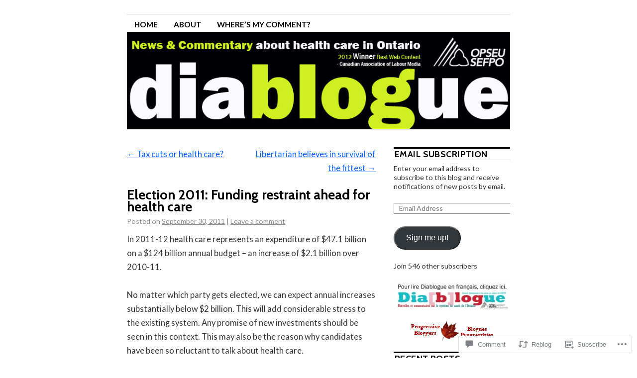

--- FILE ---
content_type: text/html; charset=UTF-8
request_url: https://diablogue.org/2011/09/30/election-2011-funding-restraint-ahead-for-health-care/
body_size: 26455
content:
<!DOCTYPE html>
<!--[if IE 6]>
<html id="ie6" lang="en">
<![endif]-->
<!--[if IE 8]>
<html id="ie8" lang="en">
<![endif]-->
<!--[if (!IE)]><!-->
<html lang="en">
<!--<![endif]-->

<head>
<meta charset="UTF-8" />
<title>Election 2011: Funding restraint ahead for health care | OPSEU Diablogue</title>
<link rel="profile" href="http://gmpg.org/xfn/11" />
<link rel="pingback" href="https://diablogue.org/xmlrpc.php" />
<script type="text/javascript">
  WebFontConfig = {"google":{"families":["Lato:r,i,b,bi:latin,latin-ext","Cabin:b:latin,latin-ext"]},"api_url":"https:\/\/fonts-api.wp.com\/css"};
  (function() {
    var wf = document.createElement('script');
    wf.src = '/wp-content/plugins/custom-fonts/js/webfont.js';
    wf.type = 'text/javascript';
    wf.async = 'true';
    var s = document.getElementsByTagName('script')[0];
    s.parentNode.insertBefore(wf, s);
	})();
</script><style id="jetpack-custom-fonts-css">.wf-active #site-title{font-family:"Cabin",sans-serif;font-size:49px;font-style:normal;font-weight:700}.wf-active #site-title a{font-weight:700;font-style:normal}@media print{.wf-active #site-title{font-size:17.7pt;font-style:normal;font-weight:700}}.wf-active body, .wf-active input, .wf-active textarea{font-size:16.5px;font-family:"Lato",sans-serif}.wf-active sub, .wf-active sup{font-size:11.8px}.wf-active #site-description{font-family:"Lato",sans-serif;font-size:21.2px}.wf-active #access ul{font-family:"Lato",sans-serif;font-size:15.3px}.wf-active .entry-meta{font-size:14.2px;font-family:"Lato",sans-serif}.wf-active #content .gallery .gallery-caption{font-size:14.2px}.wf-active .entry-info{font-size:15.3px}.wf-active .wp-caption{font-size:14.2px;font-family:"Lato",sans-serif}.wf-active .home #content .aside{font-size:15.3px}.wf-active .widget-area, .wf-active .widget-area input{font-size:14.2px}.wf-active #wp-calendar caption{font-size:15.3px;font-family:"Lato",sans-serif}.wf-active #comments li.pingback p{font-size:14.2px;font-family:"Lato",sans-serif}.wf-active #comments .comment-author cite{font-size:18.9px}.wf-active #comments .comment-meta, .wf-active #comments .comment-meta a{font-size:14.2px;font-family:"Lato",sans-serif}.wf-active #respond .form-allowed-tags{font-size:14.2px}.wf-active #colophon{font-size:14.2px}@media print{.wf-active body, .wf-active input, .wf-active textarea{font-size:14.2pt;font-family:"Lato",sans-serif}}@media print{.wf-active #site-description{font-size:11.8pt}}@media print{.wf-active .entry-content{font-size:11.8pt}}@media print{.wf-active .wp-caption p{font-size:13pt}}@media print{.wf-active #comments{font-size:11.8pt}}.wf-active h1, .wf-active h2, .wf-active h3{font-family:"Cabin",sans-serif;font-weight:700;font-style:normal}.wf-active .page-title{font-family:"Cabin",sans-serif;font-size:17.7px;font-weight:700;font-style:normal}.wf-active .entry-title{font-size:27.2px;font-style:normal;font-weight:700}.wf-active .entry-content h1, .wf-active .entry-content h2{font-size:38.1px;font-style:normal;font-weight:700}.wf-active .entry-content h4{font-size:23.1px;font-style:normal;font-weight:700}.wf-active .entry-content h5, .wf-active .entry-content h6{font-weight:700;font-style:normal}.wf-active .entry-content h5{font-size:16.3px;font-style:normal;font-weight:700}.wf-active .entry-content h6{font-size:13.6px;font-style:normal;font-weight:700}.wf-active .entry-content thead th, .wf-active .entry-content tr th{font-weight:700;font-size:16.3px;font-style:normal;font-weight:700;font-family:"Cabin",sans-serif}.wf-active .widget-title{font-family:"Cabin",sans-serif;font-size:17.7px;font-weight:700;font-style:normal}.wf-active #wp-calendar th{font-size:15px;font-style:normal;font-weight:700}.wf-active #comments h3{font-family:"Cabin",sans-serif;font-size:17.7px;font-weight:700;font-style:normal}@media print{.wf-active .entry-title{font-size:21.8pt;font-style:normal;font-weight:700}}</style>
<meta name='robots' content='max-image-preview:large' />

<!-- Async WordPress.com Remote Login -->
<script id="wpcom_remote_login_js">
var wpcom_remote_login_extra_auth = '';
function wpcom_remote_login_remove_dom_node_id( element_id ) {
	var dom_node = document.getElementById( element_id );
	if ( dom_node ) { dom_node.parentNode.removeChild( dom_node ); }
}
function wpcom_remote_login_remove_dom_node_classes( class_name ) {
	var dom_nodes = document.querySelectorAll( '.' + class_name );
	for ( var i = 0; i < dom_nodes.length; i++ ) {
		dom_nodes[ i ].parentNode.removeChild( dom_nodes[ i ] );
	}
}
function wpcom_remote_login_final_cleanup() {
	wpcom_remote_login_remove_dom_node_classes( "wpcom_remote_login_msg" );
	wpcom_remote_login_remove_dom_node_id( "wpcom_remote_login_key" );
	wpcom_remote_login_remove_dom_node_id( "wpcom_remote_login_validate" );
	wpcom_remote_login_remove_dom_node_id( "wpcom_remote_login_js" );
	wpcom_remote_login_remove_dom_node_id( "wpcom_request_access_iframe" );
	wpcom_remote_login_remove_dom_node_id( "wpcom_request_access_styles" );
}

// Watch for messages back from the remote login
window.addEventListener( "message", function( e ) {
	if ( e.origin === "https://r-login.wordpress.com" ) {
		var data = {};
		try {
			data = JSON.parse( e.data );
		} catch( e ) {
			wpcom_remote_login_final_cleanup();
			return;
		}

		if ( data.msg === 'LOGIN' ) {
			// Clean up the login check iframe
			wpcom_remote_login_remove_dom_node_id( "wpcom_remote_login_key" );

			var id_regex = new RegExp( /^[0-9]+$/ );
			var token_regex = new RegExp( /^.*|.*|.*$/ );
			if (
				token_regex.test( data.token )
				&& id_regex.test( data.wpcomid )
			) {
				// We have everything we need to ask for a login
				var script = document.createElement( "script" );
				script.setAttribute( "id", "wpcom_remote_login_validate" );
				script.src = '/remote-login.php?wpcom_remote_login=validate'
					+ '&wpcomid=' + data.wpcomid
					+ '&token=' + encodeURIComponent( data.token )
					+ '&host=' + window.location.protocol
					+ '//' + window.location.hostname
					+ '&postid=1287'
					+ '&is_singular=1';
				document.body.appendChild( script );
			}

			return;
		}

		// Safari ITP, not logged in, so redirect
		if ( data.msg === 'LOGIN-REDIRECT' ) {
			window.location = 'https://wordpress.com/log-in?redirect_to=' + window.location.href;
			return;
		}

		// Safari ITP, storage access failed, remove the request
		if ( data.msg === 'LOGIN-REMOVE' ) {
			var css_zap = 'html { -webkit-transition: margin-top 1s; transition: margin-top 1s; } /* 9001 */ html { margin-top: 0 !important; } * html body { margin-top: 0 !important; } @media screen and ( max-width: 782px ) { html { margin-top: 0 !important; } * html body { margin-top: 0 !important; } }';
			var style_zap = document.createElement( 'style' );
			style_zap.type = 'text/css';
			style_zap.appendChild( document.createTextNode( css_zap ) );
			document.body.appendChild( style_zap );

			var e = document.getElementById( 'wpcom_request_access_iframe' );
			e.parentNode.removeChild( e );

			document.cookie = 'wordpress_com_login_access=denied; path=/; max-age=31536000';

			return;
		}

		// Safari ITP
		if ( data.msg === 'REQUEST_ACCESS' ) {
			console.log( 'request access: safari' );

			// Check ITP iframe enable/disable knob
			if ( wpcom_remote_login_extra_auth !== 'safari_itp_iframe' ) {
				return;
			}

			// If we are in a "private window" there is no ITP.
			var private_window = false;
			try {
				var opendb = window.openDatabase( null, null, null, null );
			} catch( e ) {
				private_window = true;
			}

			if ( private_window ) {
				console.log( 'private window' );
				return;
			}

			var iframe = document.createElement( 'iframe' );
			iframe.id = 'wpcom_request_access_iframe';
			iframe.setAttribute( 'scrolling', 'no' );
			iframe.setAttribute( 'sandbox', 'allow-storage-access-by-user-activation allow-scripts allow-same-origin allow-top-navigation-by-user-activation' );
			iframe.src = 'https://r-login.wordpress.com/remote-login.php?wpcom_remote_login=request_access&origin=' + encodeURIComponent( data.origin ) + '&wpcomid=' + encodeURIComponent( data.wpcomid );

			var css = 'html { -webkit-transition: margin-top 1s; transition: margin-top 1s; } /* 9001 */ html { margin-top: 46px !important; } * html body { margin-top: 46px !important; } @media screen and ( max-width: 660px ) { html { margin-top: 71px !important; } * html body { margin-top: 71px !important; } #wpcom_request_access_iframe { display: block; height: 71px !important; } } #wpcom_request_access_iframe { border: 0px; height: 46px; position: fixed; top: 0; left: 0; width: 100%; min-width: 100%; z-index: 99999; background: #23282d; } ';

			var style = document.createElement( 'style' );
			style.type = 'text/css';
			style.id = 'wpcom_request_access_styles';
			style.appendChild( document.createTextNode( css ) );
			document.body.appendChild( style );

			document.body.appendChild( iframe );
		}

		if ( data.msg === 'DONE' ) {
			wpcom_remote_login_final_cleanup();
		}
	}
}, false );

// Inject the remote login iframe after the page has had a chance to load
// more critical resources
window.addEventListener( "DOMContentLoaded", function( e ) {
	var iframe = document.createElement( "iframe" );
	iframe.style.display = "none";
	iframe.setAttribute( "scrolling", "no" );
	iframe.setAttribute( "id", "wpcom_remote_login_key" );
	iframe.src = "https://r-login.wordpress.com/remote-login.php"
		+ "?wpcom_remote_login=key"
		+ "&origin=aHR0cHM6Ly9kaWFibG9ndWUub3Jn"
		+ "&wpcomid=11299911"
		+ "&time=" + Math.floor( Date.now() / 1000 );
	document.body.appendChild( iframe );
}, false );
</script>
<link rel='dns-prefetch' href='//s0.wp.com' />
<link rel='dns-prefetch' href='//widgets.wp.com' />
<link rel="alternate" type="application/rss+xml" title="OPSEU Diablogue &raquo; Feed" href="https://diablogue.org/feed/" />
<link rel="alternate" type="application/rss+xml" title="OPSEU Diablogue &raquo; Comments Feed" href="https://diablogue.org/comments/feed/" />
<link rel="alternate" type="application/rss+xml" title="OPSEU Diablogue &raquo; Election 2011: Funding restraint ahead for health&nbsp;care Comments Feed" href="https://diablogue.org/2011/09/30/election-2011-funding-restraint-ahead-for-health-care/feed/" />
	<script type="text/javascript">
		/* <![CDATA[ */
		function addLoadEvent(func) {
			var oldonload = window.onload;
			if (typeof window.onload != 'function') {
				window.onload = func;
			} else {
				window.onload = function () {
					oldonload();
					func();
				}
			}
		}
		/* ]]> */
	</script>
	<link crossorigin='anonymous' rel='stylesheet' id='all-css-0-1' href='/_static/??-eJxtzEkKgDAQRNELGZs4EDfiWUJsxMzYHby+RARB3BQ8KD6cWZgUGSNDKCL7su2RwCJnbdxjCCnVWYtHggO9ZlxFTsQftYaogf+k3x2+4Vv1voRZqrHvpkHJwV5glDTa&cssminify=yes' type='text/css' media='all' />
<style id='wp-emoji-styles-inline-css'>

	img.wp-smiley, img.emoji {
		display: inline !important;
		border: none !important;
		box-shadow: none !important;
		height: 1em !important;
		width: 1em !important;
		margin: 0 0.07em !important;
		vertical-align: -0.1em !important;
		background: none !important;
		padding: 0 !important;
	}
/*# sourceURL=wp-emoji-styles-inline-css */
</style>
<link crossorigin='anonymous' rel='stylesheet' id='all-css-2-1' href='/wp-content/plugins/gutenberg-core/v22.4.0/build/styles/block-library/style.min.css?m=1768935615i&cssminify=yes' type='text/css' media='all' />
<style id='wp-block-library-inline-css'>
.has-text-align-justify {
	text-align:justify;
}
.has-text-align-justify{text-align:justify;}

/*# sourceURL=wp-block-library-inline-css */
</style><style id='global-styles-inline-css'>
:root{--wp--preset--aspect-ratio--square: 1;--wp--preset--aspect-ratio--4-3: 4/3;--wp--preset--aspect-ratio--3-4: 3/4;--wp--preset--aspect-ratio--3-2: 3/2;--wp--preset--aspect-ratio--2-3: 2/3;--wp--preset--aspect-ratio--16-9: 16/9;--wp--preset--aspect-ratio--9-16: 9/16;--wp--preset--color--black: #000000;--wp--preset--color--cyan-bluish-gray: #abb8c3;--wp--preset--color--white: #ffffff;--wp--preset--color--pale-pink: #f78da7;--wp--preset--color--vivid-red: #cf2e2e;--wp--preset--color--luminous-vivid-orange: #ff6900;--wp--preset--color--luminous-vivid-amber: #fcb900;--wp--preset--color--light-green-cyan: #7bdcb5;--wp--preset--color--vivid-green-cyan: #00d084;--wp--preset--color--pale-cyan-blue: #8ed1fc;--wp--preset--color--vivid-cyan-blue: #0693e3;--wp--preset--color--vivid-purple: #9b51e0;--wp--preset--gradient--vivid-cyan-blue-to-vivid-purple: linear-gradient(135deg,rgb(6,147,227) 0%,rgb(155,81,224) 100%);--wp--preset--gradient--light-green-cyan-to-vivid-green-cyan: linear-gradient(135deg,rgb(122,220,180) 0%,rgb(0,208,130) 100%);--wp--preset--gradient--luminous-vivid-amber-to-luminous-vivid-orange: linear-gradient(135deg,rgb(252,185,0) 0%,rgb(255,105,0) 100%);--wp--preset--gradient--luminous-vivid-orange-to-vivid-red: linear-gradient(135deg,rgb(255,105,0) 0%,rgb(207,46,46) 100%);--wp--preset--gradient--very-light-gray-to-cyan-bluish-gray: linear-gradient(135deg,rgb(238,238,238) 0%,rgb(169,184,195) 100%);--wp--preset--gradient--cool-to-warm-spectrum: linear-gradient(135deg,rgb(74,234,220) 0%,rgb(151,120,209) 20%,rgb(207,42,186) 40%,rgb(238,44,130) 60%,rgb(251,105,98) 80%,rgb(254,248,76) 100%);--wp--preset--gradient--blush-light-purple: linear-gradient(135deg,rgb(255,206,236) 0%,rgb(152,150,240) 100%);--wp--preset--gradient--blush-bordeaux: linear-gradient(135deg,rgb(254,205,165) 0%,rgb(254,45,45) 50%,rgb(107,0,62) 100%);--wp--preset--gradient--luminous-dusk: linear-gradient(135deg,rgb(255,203,112) 0%,rgb(199,81,192) 50%,rgb(65,88,208) 100%);--wp--preset--gradient--pale-ocean: linear-gradient(135deg,rgb(255,245,203) 0%,rgb(182,227,212) 50%,rgb(51,167,181) 100%);--wp--preset--gradient--electric-grass: linear-gradient(135deg,rgb(202,248,128) 0%,rgb(113,206,126) 100%);--wp--preset--gradient--midnight: linear-gradient(135deg,rgb(2,3,129) 0%,rgb(40,116,252) 100%);--wp--preset--font-size--small: 13px;--wp--preset--font-size--medium: 20px;--wp--preset--font-size--large: 36px;--wp--preset--font-size--x-large: 42px;--wp--preset--font-family--albert-sans: 'Albert Sans', sans-serif;--wp--preset--font-family--alegreya: Alegreya, serif;--wp--preset--font-family--arvo: Arvo, serif;--wp--preset--font-family--bodoni-moda: 'Bodoni Moda', serif;--wp--preset--font-family--bricolage-grotesque: 'Bricolage Grotesque', sans-serif;--wp--preset--font-family--cabin: Cabin, sans-serif;--wp--preset--font-family--chivo: Chivo, sans-serif;--wp--preset--font-family--commissioner: Commissioner, sans-serif;--wp--preset--font-family--cormorant: Cormorant, serif;--wp--preset--font-family--courier-prime: 'Courier Prime', monospace;--wp--preset--font-family--crimson-pro: 'Crimson Pro', serif;--wp--preset--font-family--dm-mono: 'DM Mono', monospace;--wp--preset--font-family--dm-sans: 'DM Sans', sans-serif;--wp--preset--font-family--dm-serif-display: 'DM Serif Display', serif;--wp--preset--font-family--domine: Domine, serif;--wp--preset--font-family--eb-garamond: 'EB Garamond', serif;--wp--preset--font-family--epilogue: Epilogue, sans-serif;--wp--preset--font-family--fahkwang: Fahkwang, sans-serif;--wp--preset--font-family--figtree: Figtree, sans-serif;--wp--preset--font-family--fira-sans: 'Fira Sans', sans-serif;--wp--preset--font-family--fjalla-one: 'Fjalla One', sans-serif;--wp--preset--font-family--fraunces: Fraunces, serif;--wp--preset--font-family--gabarito: Gabarito, system-ui;--wp--preset--font-family--ibm-plex-mono: 'IBM Plex Mono', monospace;--wp--preset--font-family--ibm-plex-sans: 'IBM Plex Sans', sans-serif;--wp--preset--font-family--ibarra-real-nova: 'Ibarra Real Nova', serif;--wp--preset--font-family--instrument-serif: 'Instrument Serif', serif;--wp--preset--font-family--inter: Inter, sans-serif;--wp--preset--font-family--josefin-sans: 'Josefin Sans', sans-serif;--wp--preset--font-family--jost: Jost, sans-serif;--wp--preset--font-family--libre-baskerville: 'Libre Baskerville', serif;--wp--preset--font-family--libre-franklin: 'Libre Franklin', sans-serif;--wp--preset--font-family--literata: Literata, serif;--wp--preset--font-family--lora: Lora, serif;--wp--preset--font-family--merriweather: Merriweather, serif;--wp--preset--font-family--montserrat: Montserrat, sans-serif;--wp--preset--font-family--newsreader: Newsreader, serif;--wp--preset--font-family--noto-sans-mono: 'Noto Sans Mono', sans-serif;--wp--preset--font-family--nunito: Nunito, sans-serif;--wp--preset--font-family--open-sans: 'Open Sans', sans-serif;--wp--preset--font-family--overpass: Overpass, sans-serif;--wp--preset--font-family--pt-serif: 'PT Serif', serif;--wp--preset--font-family--petrona: Petrona, serif;--wp--preset--font-family--piazzolla: Piazzolla, serif;--wp--preset--font-family--playfair-display: 'Playfair Display', serif;--wp--preset--font-family--plus-jakarta-sans: 'Plus Jakarta Sans', sans-serif;--wp--preset--font-family--poppins: Poppins, sans-serif;--wp--preset--font-family--raleway: Raleway, sans-serif;--wp--preset--font-family--roboto: Roboto, sans-serif;--wp--preset--font-family--roboto-slab: 'Roboto Slab', serif;--wp--preset--font-family--rubik: Rubik, sans-serif;--wp--preset--font-family--rufina: Rufina, serif;--wp--preset--font-family--sora: Sora, sans-serif;--wp--preset--font-family--source-sans-3: 'Source Sans 3', sans-serif;--wp--preset--font-family--source-serif-4: 'Source Serif 4', serif;--wp--preset--font-family--space-mono: 'Space Mono', monospace;--wp--preset--font-family--syne: Syne, sans-serif;--wp--preset--font-family--texturina: Texturina, serif;--wp--preset--font-family--urbanist: Urbanist, sans-serif;--wp--preset--font-family--work-sans: 'Work Sans', sans-serif;--wp--preset--spacing--20: 0.44rem;--wp--preset--spacing--30: 0.67rem;--wp--preset--spacing--40: 1rem;--wp--preset--spacing--50: 1.5rem;--wp--preset--spacing--60: 2.25rem;--wp--preset--spacing--70: 3.38rem;--wp--preset--spacing--80: 5.06rem;--wp--preset--shadow--natural: 6px 6px 9px rgba(0, 0, 0, 0.2);--wp--preset--shadow--deep: 12px 12px 50px rgba(0, 0, 0, 0.4);--wp--preset--shadow--sharp: 6px 6px 0px rgba(0, 0, 0, 0.2);--wp--preset--shadow--outlined: 6px 6px 0px -3px rgb(255, 255, 255), 6px 6px rgb(0, 0, 0);--wp--preset--shadow--crisp: 6px 6px 0px rgb(0, 0, 0);}:where(body) { margin: 0; }:where(.is-layout-flex){gap: 0.5em;}:where(.is-layout-grid){gap: 0.5em;}body .is-layout-flex{display: flex;}.is-layout-flex{flex-wrap: wrap;align-items: center;}.is-layout-flex > :is(*, div){margin: 0;}body .is-layout-grid{display: grid;}.is-layout-grid > :is(*, div){margin: 0;}body{padding-top: 0px;padding-right: 0px;padding-bottom: 0px;padding-left: 0px;}:root :where(.wp-element-button, .wp-block-button__link){background-color: #32373c;border-width: 0;color: #fff;font-family: inherit;font-size: inherit;font-style: inherit;font-weight: inherit;letter-spacing: inherit;line-height: inherit;padding-top: calc(0.667em + 2px);padding-right: calc(1.333em + 2px);padding-bottom: calc(0.667em + 2px);padding-left: calc(1.333em + 2px);text-decoration: none;text-transform: inherit;}.has-black-color{color: var(--wp--preset--color--black) !important;}.has-cyan-bluish-gray-color{color: var(--wp--preset--color--cyan-bluish-gray) !important;}.has-white-color{color: var(--wp--preset--color--white) !important;}.has-pale-pink-color{color: var(--wp--preset--color--pale-pink) !important;}.has-vivid-red-color{color: var(--wp--preset--color--vivid-red) !important;}.has-luminous-vivid-orange-color{color: var(--wp--preset--color--luminous-vivid-orange) !important;}.has-luminous-vivid-amber-color{color: var(--wp--preset--color--luminous-vivid-amber) !important;}.has-light-green-cyan-color{color: var(--wp--preset--color--light-green-cyan) !important;}.has-vivid-green-cyan-color{color: var(--wp--preset--color--vivid-green-cyan) !important;}.has-pale-cyan-blue-color{color: var(--wp--preset--color--pale-cyan-blue) !important;}.has-vivid-cyan-blue-color{color: var(--wp--preset--color--vivid-cyan-blue) !important;}.has-vivid-purple-color{color: var(--wp--preset--color--vivid-purple) !important;}.has-black-background-color{background-color: var(--wp--preset--color--black) !important;}.has-cyan-bluish-gray-background-color{background-color: var(--wp--preset--color--cyan-bluish-gray) !important;}.has-white-background-color{background-color: var(--wp--preset--color--white) !important;}.has-pale-pink-background-color{background-color: var(--wp--preset--color--pale-pink) !important;}.has-vivid-red-background-color{background-color: var(--wp--preset--color--vivid-red) !important;}.has-luminous-vivid-orange-background-color{background-color: var(--wp--preset--color--luminous-vivid-orange) !important;}.has-luminous-vivid-amber-background-color{background-color: var(--wp--preset--color--luminous-vivid-amber) !important;}.has-light-green-cyan-background-color{background-color: var(--wp--preset--color--light-green-cyan) !important;}.has-vivid-green-cyan-background-color{background-color: var(--wp--preset--color--vivid-green-cyan) !important;}.has-pale-cyan-blue-background-color{background-color: var(--wp--preset--color--pale-cyan-blue) !important;}.has-vivid-cyan-blue-background-color{background-color: var(--wp--preset--color--vivid-cyan-blue) !important;}.has-vivid-purple-background-color{background-color: var(--wp--preset--color--vivid-purple) !important;}.has-black-border-color{border-color: var(--wp--preset--color--black) !important;}.has-cyan-bluish-gray-border-color{border-color: var(--wp--preset--color--cyan-bluish-gray) !important;}.has-white-border-color{border-color: var(--wp--preset--color--white) !important;}.has-pale-pink-border-color{border-color: var(--wp--preset--color--pale-pink) !important;}.has-vivid-red-border-color{border-color: var(--wp--preset--color--vivid-red) !important;}.has-luminous-vivid-orange-border-color{border-color: var(--wp--preset--color--luminous-vivid-orange) !important;}.has-luminous-vivid-amber-border-color{border-color: var(--wp--preset--color--luminous-vivid-amber) !important;}.has-light-green-cyan-border-color{border-color: var(--wp--preset--color--light-green-cyan) !important;}.has-vivid-green-cyan-border-color{border-color: var(--wp--preset--color--vivid-green-cyan) !important;}.has-pale-cyan-blue-border-color{border-color: var(--wp--preset--color--pale-cyan-blue) !important;}.has-vivid-cyan-blue-border-color{border-color: var(--wp--preset--color--vivid-cyan-blue) !important;}.has-vivid-purple-border-color{border-color: var(--wp--preset--color--vivid-purple) !important;}.has-vivid-cyan-blue-to-vivid-purple-gradient-background{background: var(--wp--preset--gradient--vivid-cyan-blue-to-vivid-purple) !important;}.has-light-green-cyan-to-vivid-green-cyan-gradient-background{background: var(--wp--preset--gradient--light-green-cyan-to-vivid-green-cyan) !important;}.has-luminous-vivid-amber-to-luminous-vivid-orange-gradient-background{background: var(--wp--preset--gradient--luminous-vivid-amber-to-luminous-vivid-orange) !important;}.has-luminous-vivid-orange-to-vivid-red-gradient-background{background: var(--wp--preset--gradient--luminous-vivid-orange-to-vivid-red) !important;}.has-very-light-gray-to-cyan-bluish-gray-gradient-background{background: var(--wp--preset--gradient--very-light-gray-to-cyan-bluish-gray) !important;}.has-cool-to-warm-spectrum-gradient-background{background: var(--wp--preset--gradient--cool-to-warm-spectrum) !important;}.has-blush-light-purple-gradient-background{background: var(--wp--preset--gradient--blush-light-purple) !important;}.has-blush-bordeaux-gradient-background{background: var(--wp--preset--gradient--blush-bordeaux) !important;}.has-luminous-dusk-gradient-background{background: var(--wp--preset--gradient--luminous-dusk) !important;}.has-pale-ocean-gradient-background{background: var(--wp--preset--gradient--pale-ocean) !important;}.has-electric-grass-gradient-background{background: var(--wp--preset--gradient--electric-grass) !important;}.has-midnight-gradient-background{background: var(--wp--preset--gradient--midnight) !important;}.has-small-font-size{font-size: var(--wp--preset--font-size--small) !important;}.has-medium-font-size{font-size: var(--wp--preset--font-size--medium) !important;}.has-large-font-size{font-size: var(--wp--preset--font-size--large) !important;}.has-x-large-font-size{font-size: var(--wp--preset--font-size--x-large) !important;}.has-albert-sans-font-family{font-family: var(--wp--preset--font-family--albert-sans) !important;}.has-alegreya-font-family{font-family: var(--wp--preset--font-family--alegreya) !important;}.has-arvo-font-family{font-family: var(--wp--preset--font-family--arvo) !important;}.has-bodoni-moda-font-family{font-family: var(--wp--preset--font-family--bodoni-moda) !important;}.has-bricolage-grotesque-font-family{font-family: var(--wp--preset--font-family--bricolage-grotesque) !important;}.has-cabin-font-family{font-family: var(--wp--preset--font-family--cabin) !important;}.has-chivo-font-family{font-family: var(--wp--preset--font-family--chivo) !important;}.has-commissioner-font-family{font-family: var(--wp--preset--font-family--commissioner) !important;}.has-cormorant-font-family{font-family: var(--wp--preset--font-family--cormorant) !important;}.has-courier-prime-font-family{font-family: var(--wp--preset--font-family--courier-prime) !important;}.has-crimson-pro-font-family{font-family: var(--wp--preset--font-family--crimson-pro) !important;}.has-dm-mono-font-family{font-family: var(--wp--preset--font-family--dm-mono) !important;}.has-dm-sans-font-family{font-family: var(--wp--preset--font-family--dm-sans) !important;}.has-dm-serif-display-font-family{font-family: var(--wp--preset--font-family--dm-serif-display) !important;}.has-domine-font-family{font-family: var(--wp--preset--font-family--domine) !important;}.has-eb-garamond-font-family{font-family: var(--wp--preset--font-family--eb-garamond) !important;}.has-epilogue-font-family{font-family: var(--wp--preset--font-family--epilogue) !important;}.has-fahkwang-font-family{font-family: var(--wp--preset--font-family--fahkwang) !important;}.has-figtree-font-family{font-family: var(--wp--preset--font-family--figtree) !important;}.has-fira-sans-font-family{font-family: var(--wp--preset--font-family--fira-sans) !important;}.has-fjalla-one-font-family{font-family: var(--wp--preset--font-family--fjalla-one) !important;}.has-fraunces-font-family{font-family: var(--wp--preset--font-family--fraunces) !important;}.has-gabarito-font-family{font-family: var(--wp--preset--font-family--gabarito) !important;}.has-ibm-plex-mono-font-family{font-family: var(--wp--preset--font-family--ibm-plex-mono) !important;}.has-ibm-plex-sans-font-family{font-family: var(--wp--preset--font-family--ibm-plex-sans) !important;}.has-ibarra-real-nova-font-family{font-family: var(--wp--preset--font-family--ibarra-real-nova) !important;}.has-instrument-serif-font-family{font-family: var(--wp--preset--font-family--instrument-serif) !important;}.has-inter-font-family{font-family: var(--wp--preset--font-family--inter) !important;}.has-josefin-sans-font-family{font-family: var(--wp--preset--font-family--josefin-sans) !important;}.has-jost-font-family{font-family: var(--wp--preset--font-family--jost) !important;}.has-libre-baskerville-font-family{font-family: var(--wp--preset--font-family--libre-baskerville) !important;}.has-libre-franklin-font-family{font-family: var(--wp--preset--font-family--libre-franklin) !important;}.has-literata-font-family{font-family: var(--wp--preset--font-family--literata) !important;}.has-lora-font-family{font-family: var(--wp--preset--font-family--lora) !important;}.has-merriweather-font-family{font-family: var(--wp--preset--font-family--merriweather) !important;}.has-montserrat-font-family{font-family: var(--wp--preset--font-family--montserrat) !important;}.has-newsreader-font-family{font-family: var(--wp--preset--font-family--newsreader) !important;}.has-noto-sans-mono-font-family{font-family: var(--wp--preset--font-family--noto-sans-mono) !important;}.has-nunito-font-family{font-family: var(--wp--preset--font-family--nunito) !important;}.has-open-sans-font-family{font-family: var(--wp--preset--font-family--open-sans) !important;}.has-overpass-font-family{font-family: var(--wp--preset--font-family--overpass) !important;}.has-pt-serif-font-family{font-family: var(--wp--preset--font-family--pt-serif) !important;}.has-petrona-font-family{font-family: var(--wp--preset--font-family--petrona) !important;}.has-piazzolla-font-family{font-family: var(--wp--preset--font-family--piazzolla) !important;}.has-playfair-display-font-family{font-family: var(--wp--preset--font-family--playfair-display) !important;}.has-plus-jakarta-sans-font-family{font-family: var(--wp--preset--font-family--plus-jakarta-sans) !important;}.has-poppins-font-family{font-family: var(--wp--preset--font-family--poppins) !important;}.has-raleway-font-family{font-family: var(--wp--preset--font-family--raleway) !important;}.has-roboto-font-family{font-family: var(--wp--preset--font-family--roboto) !important;}.has-roboto-slab-font-family{font-family: var(--wp--preset--font-family--roboto-slab) !important;}.has-rubik-font-family{font-family: var(--wp--preset--font-family--rubik) !important;}.has-rufina-font-family{font-family: var(--wp--preset--font-family--rufina) !important;}.has-sora-font-family{font-family: var(--wp--preset--font-family--sora) !important;}.has-source-sans-3-font-family{font-family: var(--wp--preset--font-family--source-sans-3) !important;}.has-source-serif-4-font-family{font-family: var(--wp--preset--font-family--source-serif-4) !important;}.has-space-mono-font-family{font-family: var(--wp--preset--font-family--space-mono) !important;}.has-syne-font-family{font-family: var(--wp--preset--font-family--syne) !important;}.has-texturina-font-family{font-family: var(--wp--preset--font-family--texturina) !important;}.has-urbanist-font-family{font-family: var(--wp--preset--font-family--urbanist) !important;}.has-work-sans-font-family{font-family: var(--wp--preset--font-family--work-sans) !important;}
/*# sourceURL=global-styles-inline-css */
</style>

<style id='classic-theme-styles-inline-css'>
.wp-block-button__link{background-color:#32373c;border-radius:9999px;box-shadow:none;color:#fff;font-size:1.125em;padding:calc(.667em + 2px) calc(1.333em + 2px);text-decoration:none}.wp-block-file__button{background:#32373c;color:#fff}.wp-block-accordion-heading{margin:0}.wp-block-accordion-heading__toggle{background-color:inherit!important;color:inherit!important}.wp-block-accordion-heading__toggle:not(:focus-visible){outline:none}.wp-block-accordion-heading__toggle:focus,.wp-block-accordion-heading__toggle:hover{background-color:inherit!important;border:none;box-shadow:none;color:inherit;padding:var(--wp--preset--spacing--20,1em) 0;text-decoration:none}.wp-block-accordion-heading__toggle:focus-visible{outline:auto;outline-offset:0}
/*# sourceURL=/wp-content/plugins/gutenberg-core/v22.4.0/build/styles/block-library/classic.min.css */
</style>
<link crossorigin='anonymous' rel='stylesheet' id='all-css-4-1' href='/_static/??-eJx9jskOwjAMRH+IYPblgPgUlMWClDqJYqf9fVxVXABxseSZefbAWIzPSTAJUDOlb/eYGHyuqDoVK6AJwhAt9kgaW3rmBfzGxqKMca5UZDY6KTYy8lCQ/3EdSrH+aVSaT8wGUM7pbd4GTCFXsE0yWZHovzDg6sG12AcYsDp9reLUmT/3qcyVLuvj4bRd7fbnTfcCmvdj7g==&cssminify=yes' type='text/css' media='all' />
<link rel='stylesheet' id='verbum-gutenberg-css-css' href='https://widgets.wp.com/verbum-block-editor/block-editor.css?ver=1738686361' media='all' />
<link crossorigin='anonymous' rel='stylesheet' id='all-css-6-1' href='/_static/??-eJyFi0EKAjEMAD9kDevKigfxLd0QayRNSpuy+HtXvCiC3mZgBpYS0NRJHfxKmRqUPgNajcJK0PwutMXWNvCnZMVXHZaClr+e3EORnlgbVJrF0ooJ1upNf02JLIhhdDb9kHCRyPW5nvNpOOyH6TiOu+n2AKDtUTE=&cssminify=yes' type='text/css' media='all' />
<style id='jetpack-global-styles-frontend-style-inline-css'>
:root { --font-headings: unset; --font-base: unset; --font-headings-default: -apple-system,BlinkMacSystemFont,"Segoe UI",Roboto,Oxygen-Sans,Ubuntu,Cantarell,"Helvetica Neue",sans-serif; --font-base-default: -apple-system,BlinkMacSystemFont,"Segoe UI",Roboto,Oxygen-Sans,Ubuntu,Cantarell,"Helvetica Neue",sans-serif;}
/*# sourceURL=jetpack-global-styles-frontend-style-inline-css */
</style>
<link crossorigin='anonymous' rel='stylesheet' id='all-css-8-1' href='/_static/??-eJyNjcEKwjAQRH/IuFRT6kX8FNkmS5K6yQY3Qfx7bfEiXrwM82B4A49qnJRGpUHupnIPqSgs1Cq624chi6zhO5OCRryTR++fW00l7J3qDv43XVNxoOISsmEJol/wY2uR8vs3WggsM/I6uOTzMI3Hw8lOg11eUT1JKA==&cssminify=yes' type='text/css' media='all' />
<script type="text/javascript" id="jetpack_related-posts-js-extra">
/* <![CDATA[ */
var related_posts_js_options = {"post_heading":"h4"};
//# sourceURL=jetpack_related-posts-js-extra
/* ]]> */
</script>
<script type="text/javascript" id="wpcom-actionbar-placeholder-js-extra">
/* <![CDATA[ */
var actionbardata = {"siteID":"11299911","postID":"1287","siteURL":"https://diablogue.org","xhrURL":"https://diablogue.org/wp-admin/admin-ajax.php","nonce":"599d797d32","isLoggedIn":"","statusMessage":"","subsEmailDefault":"instantly","proxyScriptUrl":"https://s0.wp.com/wp-content/js/wpcom-proxy-request.js?m=1513050504i&amp;ver=20211021","shortlink":"https://wp.me/pLpCD-kL","i18n":{"followedText":"New posts from this site will now appear in your \u003Ca href=\"https://wordpress.com/reader\"\u003EReader\u003C/a\u003E","foldBar":"Collapse this bar","unfoldBar":"Expand this bar","shortLinkCopied":"Shortlink copied to clipboard."}};
//# sourceURL=wpcom-actionbar-placeholder-js-extra
/* ]]> */
</script>
<script type="text/javascript" id="jetpack-mu-wpcom-settings-js-before">
/* <![CDATA[ */
var JETPACK_MU_WPCOM_SETTINGS = {"assetsUrl":"https://s0.wp.com/wp-content/mu-plugins/jetpack-mu-wpcom-plugin/moon/jetpack_vendor/automattic/jetpack-mu-wpcom/src/build/"};
//# sourceURL=jetpack-mu-wpcom-settings-js-before
/* ]]> */
</script>
<script crossorigin='anonymous' type='text/javascript'  src='/_static/??/wp-content/mu-plugins/jetpack-plugin/moon/_inc/build/related-posts/related-posts.min.js,/wp-content/js/rlt-proxy.js?m=1755006225j'></script>
<script type="text/javascript" id="rlt-proxy-js-after">
/* <![CDATA[ */
	rltInitialize( {"token":null,"iframeOrigins":["https:\/\/widgets.wp.com"]} );
//# sourceURL=rlt-proxy-js-after
/* ]]> */
</script>
<link rel="EditURI" type="application/rsd+xml" title="RSD" href="https://opseudiablogue.wordpress.com/xmlrpc.php?rsd" />
<meta name="generator" content="WordPress.com" />
<link rel="canonical" href="https://diablogue.org/2011/09/30/election-2011-funding-restraint-ahead-for-health-care/" />
<link rel='shortlink' href='https://wp.me/pLpCD-kL' />
<link rel="alternate" type="application/json+oembed" href="https://public-api.wordpress.com/oembed/?format=json&amp;url=https%3A%2F%2Fdiablogue.org%2F2011%2F09%2F30%2Felection-2011-funding-restraint-ahead-for-health-care%2F&amp;for=wpcom-auto-discovery" /><link rel="alternate" type="application/xml+oembed" href="https://public-api.wordpress.com/oembed/?format=xml&amp;url=https%3A%2F%2Fdiablogue.org%2F2011%2F09%2F30%2Felection-2011-funding-restraint-ahead-for-health-care%2F&amp;for=wpcom-auto-discovery" />
<!-- Jetpack Open Graph Tags -->
<meta property="og:type" content="article" />
<meta property="og:title" content="Election 2011: Funding restraint ahead for health care" />
<meta property="og:url" content="https://diablogue.org/2011/09/30/election-2011-funding-restraint-ahead-for-health-care/" />
<meta property="og:description" content="In 2011-12 health care represents an expenditure of $47.1 billion on a $124 billion annual budget – an increase of $2.1 billion over 2010-11. No matter which party gets elected, we can expect annua…" />
<meta property="article:published_time" content="2011-09-30T20:20:56+00:00" />
<meta property="article:modified_time" content="2011-10-05T20:40:27+00:00" />
<meta property="og:site_name" content="OPSEU Diablogue" />
<meta property="og:image" content="https://s0.wp.com/i/blank.jpg?m=1383295312i" />
<meta property="og:image:width" content="200" />
<meta property="og:image:height" content="200" />
<meta property="og:image:alt" content="" />
<meta property="og:locale" content="en_US" />
<meta property="article:publisher" content="https://www.facebook.com/WordPresscom" />
<meta name="twitter:text:title" content="Election 2011: Funding restraint ahead for health&nbsp;care" />
<meta name="twitter:card" content="summary" />

<!-- End Jetpack Open Graph Tags -->
<link rel="shortcut icon" type="image/x-icon" href="https://s0.wp.com/i/favicon.ico?m=1713425267i" sizes="16x16 24x24 32x32 48x48" />
<link rel="icon" type="image/x-icon" href="https://s0.wp.com/i/favicon.ico?m=1713425267i" sizes="16x16 24x24 32x32 48x48" />
<link rel="apple-touch-icon" href="https://s0.wp.com/i/webclip.png?m=1713868326i" />
<link rel='openid.server' href='https://diablogue.org/?openidserver=1' />
<link rel='openid.delegate' href='https://diablogue.org/' />
<link rel="search" type="application/opensearchdescription+xml" href="https://diablogue.org/osd.xml" title="OPSEU Diablogue" />
<link rel="search" type="application/opensearchdescription+xml" href="https://s1.wp.com/opensearch.xml" title="WordPress.com" />
<meta name="description" content="In 2011-12 health care represents an expenditure of $47.1 billion on a $124 billion annual budget – an increase of $2.1 billion over 2010-11. No matter which party gets elected, we can expect annual increases substantially below $2 billion. This will add considerable stress to the existing system. Any promise of new investments should be&hellip;" />
	<style type="text/css">
			#site-title,
		#site-description {
			position: absolute;
			left: -9000px;
		}
		</style>
	<link crossorigin='anonymous' rel='stylesheet' id='all-css-0-3' href='/wp-content/mu-plugins/jetpack-plugin/moon/_inc/build/subscriptions/subscriptions.min.css?m=1753976312i&cssminify=yes' type='text/css' media='all' />
</head>

<body class="wp-singular post-template-default single single-post postid-1287 single-format-standard wp-theme-pubcoraline customizer-styles-applied two-column content-sidebar jetpack-reblog-enabled">
<div id="container" class="hfeed contain">
	<div id="header">
		<div id="masthead" role="banner">
						<div id="site-title">
				<span>
					<a href="https://diablogue.org/" title="OPSEU Diablogue" rel="home">OPSEU Diablogue</a>
				</span>
			</div>
			<div id="site-description">News and Commentary about Ontario&#039;s Health System</div>
		</div><!-- #masthead -->

		<div id="access" role="navigation">
		  			<div class="skip-link screen-reader-text"><a href="#content" title="Skip to content">Skip to content</a></div>
						<div class="menu"><ul>
<li ><a href="https://diablogue.org/">Home</a></li><li class="page_item page-item-2"><a href="https://diablogue.org/about/">About</a></li>
<li class="page_item page-item-2503"><a href="https://diablogue.org/wheres-my-comment/">Where&#8217;s my comment?</a></li>
</ul></div>
		</div><!-- #access -->

		<div id="branding">
						<a href="https://diablogue.org/">
									<img src="https://diablogue.org/wp-content/uploads/2014/08/copy-2014-diablogue-header1.jpg" width="990" height="247" alt="" />
							</a>
					</div><!-- #branding -->
	</div><!-- #header -->

	<div id="content-box">

<div id="content-container">
	<div id="content" role="main">

	
		<div id="nav-above" class="navigation">
			<div class="nav-previous"><a href="https://diablogue.org/2011/09/28/tax-cuts-or-health-care/" rel="prev"><span class="meta-nav">&larr;</span> Tax cuts or health&nbsp;care?</a></div>
			<div class="nav-next"><a href="https://diablogue.org/2011/09/30/libertarian-believes-in-survival-of-the-fittest/" rel="next">Libertarian believes in survival of the&nbsp;fittest <span class="meta-nav">&rarr;</span></a></div>
		</div><!-- #nav-above -->

		<div id="post-1287" class="post-1287 post type-post status-publish format-standard hentry category-health-system tag-election-platforms tag-health-care-funding">

			
			<h1 class="entry-title">Election 2011: Funding restraint ahead for health&nbsp;care</h1>
							<div class="entry-meta">
					<span class="meta-prep meta-prep-author">Posted on</span> <a href="https://diablogue.org/2011/09/30/election-2011-funding-restraint-ahead-for-health-care/" title="4:20 pm" rel="bookmark"><span class="entry-date">September 30, 2011</span></a> <span class="comments-link"><span class="meta-sep">|</span> <a href="https://diablogue.org/2011/09/30/election-2011-funding-restraint-ahead-for-health-care/#respond">Leave a comment</a></span>
									</div><!-- .entry-meta -->
			
			<div class="entry-content">
				<p>In 2011-12 health care represents an expenditure of $47.1 billion on a $124 billion annual budget – an increase of $2.1 billion over 2010-11.</p>
<p>No matter which party gets elected, we can expect annual increases substantially below $2 billion. This will add considerable stress to the existing system. Any promise of new investments should be seen in this context. This may also be the reason why candidates have been so reluctant to talk about health care.</p>
<p><span id="more-1287"></span></p>
<p>In his pre-election report, the Auditor General of Ontario (AG) said that the existing budget targets for health care were aggressive and likely to lead to service cuts or increased debt, particularly among the province’s hospitals.</p>
<p>The AG singled out home care and long term care, where targets to reduce the annual rate of increase are very aggressive – long term care being trimmed to half the present rate of increase, home care being trimmed to one-third of its present annual increase. Given the government plans to use these two sectors to alleviate demand on hospitals, the numbers simply do not add up.</p>
<p>The reality is all parties are using the government’s three year projections to base their promises on.</p>
<p>While the AG considers the government’s target of restraining health care spending to an increase of 3.6 per cent per year to be aggressive, the Liberal campaign suggests an even more aggressive target of  3.2 per cent (average).</p>
<p>The Liberal plan calls for increases of between $1.6 billion and $1.7 billion per year, well below this year’s $2.1 billion.</p>
<p>The Tories are calling for a total increase of $6.1 billion over four years, or an average of a little more than $1.4 billion per year.</p>
<p>The NDP plan has provided cost estimates for new services, building on the same restraint 3.6 per cent baseline. The Ontario Health Coalition was told that the NDP would add $400 million more to the baseline increases.</p>
<p>All parties say they can reorganize health care to make it more efficient. The NDP is likely the most realistic – while they see up to $100 million in savings by ending the wasteful competitive bidding system in home care, they don’t anticipate full value on these savings until 2015-16. The Ontario Health Coalition estimates the present system leads to excessively high administrative costs – up to 30 per cent of the $1.9 billion we spend on home care.</p>
<p>On the other hand, the Tories are promising to save $250-300 million by shuttering the Local Health Integration Networks. This is not realistic. $250-300 million is the five year total of operating the LHINs, not the annual cost. That means even if the work were undertaken by a Ministry of Health that has already been dramatically reduced in size, the best they could save is $68 million per year. And nowhere in their forecast is the cost of wrapping up the LHINs, which would be much higher than the cost of closing the District Health Councils.</p>
<p>The revenue side of the picture is more difficult to predict in the present economic volatility. In September the private sector was downgrading their Canadian economic forecasts. The Royal Bank lowered its forecast for real GDP growth in Ontario from 3.3 per cent to 2.3 per cent this year, and to 2.4 per cent next year. The difference between real and nominal growth is important, given politicians frequently compare nominal costs against real GDP growth, which is misleading. Real growth takes inflation into account, nominal does not. In addition, government revenues usually climb between 1.1 and 1.3 times GDP growth. If the Royal Bank is predicting 2.4 per cent real growth, nominal growth should be well in excess of 5 per cent.</p>
<p>When the AG submitted his pre-election report in June, government was projecting revenues based on 2.4 per cent real GDP growth in 2011 and 2.7 per cent in 2012. Average annual revenue increases over the next three years included 6.2 per cent from personal income tax, 5.3 per cent for sales tax (HST), and 4.2 per cent from corporate taxes. Taxes represent 70 per cent of provincial government revenues – the rest from Federal transfers (23 per cent), income from government enterprises (such as the $1.55 billion from the LCBO) and other non-tax revenue.</p>
<p>Government does build in $700 million a year in contingency funds should there be variance in their estimates. In addition there is a similar sized reserve to offset the impact of unexpected and adverse future events, such as the SARS outbreak of 2003.</p>
<div id="jp-post-flair" class="sharedaddy sd-like-enabled sd-sharing-enabled"><div class="sharedaddy sd-sharing-enabled"><div class="robots-nocontent sd-block sd-social sd-social-icon-text sd-sharing"><h3 class="sd-title">Share this:</h3><div class="sd-content"><ul><li><a href="#" class="sharing-anchor sd-button share-more"><span>Share</span></a></li><li class="share-end"></li></ul><div class="sharing-hidden"><div class="inner" style="display: none;"><ul><li class="share-facebook"><a rel="nofollow noopener noreferrer"
				data-shared="sharing-facebook-1287"
				class="share-facebook sd-button share-icon"
				href="https://diablogue.org/2011/09/30/election-2011-funding-restraint-ahead-for-health-care/?share=facebook"
				target="_blank"
				aria-labelledby="sharing-facebook-1287"
				>
				<span id="sharing-facebook-1287" hidden>Share on Facebook (Opens in new window)</span>
				<span>Facebook</span>
			</a></li><li class="share-twitter"><a rel="nofollow noopener noreferrer"
				data-shared="sharing-twitter-1287"
				class="share-twitter sd-button share-icon"
				href="https://diablogue.org/2011/09/30/election-2011-funding-restraint-ahead-for-health-care/?share=twitter"
				target="_blank"
				aria-labelledby="sharing-twitter-1287"
				>
				<span id="sharing-twitter-1287" hidden>Share on X (Opens in new window)</span>
				<span>X</span>
			</a></li><li class="share-email"><a rel="nofollow noopener noreferrer"
				data-shared="sharing-email-1287"
				class="share-email sd-button share-icon"
				href="mailto:?subject=%5BShared%20Post%5D%20Election%202011%3A%20Funding%20restraint%20ahead%20for%20health%20care&#038;body=https%3A%2F%2Fdiablogue.org%2F2011%2F09%2F30%2Felection-2011-funding-restraint-ahead-for-health-care%2F&#038;share=email"
				target="_blank"
				aria-labelledby="sharing-email-1287"
				data-email-share-error-title="Do you have email set up?" data-email-share-error-text="If you&#039;re having problems sharing via email, you might not have email set up for your browser. You may need to create a new email yourself." data-email-share-nonce="b7163b9e67" data-email-share-track-url="https://diablogue.org/2011/09/30/election-2011-funding-restraint-ahead-for-health-care/?share=email">
				<span id="sharing-email-1287" hidden>Email a link to a friend (Opens in new window)</span>
				<span>Email</span>
			</a></li><li class="share-print"><a rel="nofollow noopener noreferrer"
				data-shared="sharing-print-1287"
				class="share-print sd-button share-icon"
				href="https://diablogue.org/2011/09/30/election-2011-funding-restraint-ahead-for-health-care/#print?share=print"
				target="_blank"
				aria-labelledby="sharing-print-1287"
				>
				<span id="sharing-print-1287" hidden>Print (Opens in new window)</span>
				<span>Print</span>
			</a></li><li class="share-reddit"><a rel="nofollow noopener noreferrer"
				data-shared="sharing-reddit-1287"
				class="share-reddit sd-button share-icon"
				href="https://diablogue.org/2011/09/30/election-2011-funding-restraint-ahead-for-health-care/?share=reddit"
				target="_blank"
				aria-labelledby="sharing-reddit-1287"
				>
				<span id="sharing-reddit-1287" hidden>Share on Reddit (Opens in new window)</span>
				<span>Reddit</span>
			</a></li><li class="share-end"></li></ul></div></div></div></div></div><div class='sharedaddy sd-block sd-like jetpack-likes-widget-wrapper jetpack-likes-widget-unloaded' id='like-post-wrapper-11299911-1287-697410d68e1b3' data-src='//widgets.wp.com/likes/index.html?ver=20260124#blog_id=11299911&amp;post_id=1287&amp;origin=opseudiablogue.wordpress.com&amp;obj_id=11299911-1287-697410d68e1b3&amp;domain=diablogue.org' data-name='like-post-frame-11299911-1287-697410d68e1b3' data-title='Like or Reblog'><div class='likes-widget-placeholder post-likes-widget-placeholder' style='height: 55px;'><span class='button'><span>Like</span></span> <span class='loading'>Loading...</span></div><span class='sd-text-color'></span><a class='sd-link-color'></a></div>
<div id='jp-relatedposts' class='jp-relatedposts' >
	<h3 class="jp-relatedposts-headline"><em>Related</em></h3>
</div></div>							</div><!-- .entry-content -->

			<div class="entry-info">
							This entry was posted in <a href="https://diablogue.org/category/health-system/" rel="category tag">Health System</a> and tagged <a href="https://diablogue.org/tag/election-platforms/" rel="tag">Election platforms</a>, <a href="https://diablogue.org/tag/health-care-funding/" rel="tag">Health Care Funding</a>. Bookmark the <a href="https://diablogue.org/2011/09/30/election-2011-funding-restraint-ahead-for-health-care/" title="Permalink to Election 2011: Funding restraint ahead for health&nbsp;care" rel="bookmark">permalink</a>.							</div><!-- .entry-info -->
		</div><!-- #post-## -->

		<div id="nav-below" class="navigation">
			<div class="nav-previous"><a href="https://diablogue.org/2011/09/28/tax-cuts-or-health-care/" rel="prev"><span class="meta-nav">&larr;</span> Tax cuts or health&nbsp;care?</a></div>
			<div class="nav-next"><a href="https://diablogue.org/2011/09/30/libertarian-believes-in-survival-of-the-fittest/" rel="next">Libertarian believes in survival of the&nbsp;fittest <span class="meta-nav">&rarr;</span></a></div>
		</div><!-- #nav-below -->

		
<div id="comments">

	
	
	
		<div id="respond" class="comment-respond">
		<h3 id="reply-title" class="comment-reply-title">Leave a comment <small><a rel="nofollow" id="cancel-comment-reply-link" href="/2011/09/30/election-2011-funding-restraint-ahead-for-health-care/#respond" style="display:none;">Cancel reply</a></small></h3><form action="https://diablogue.org/wp-comments-post.php" method="post" id="commentform" class="comment-form">


<div class="comment-form__verbum transparent"></div><div class="verbum-form-meta"><input type='hidden' name='comment_post_ID' value='1287' id='comment_post_ID' />
<input type='hidden' name='comment_parent' id='comment_parent' value='0' />

			<input type="hidden" name="highlander_comment_nonce" id="highlander_comment_nonce" value="381428c661" />
			<input type="hidden" name="verbum_show_subscription_modal" value="" /></div><p style="display: none;"><input type="hidden" id="akismet_comment_nonce" name="akismet_comment_nonce" value="6ac6d0654e" /></p><p style="display: none !important;" class="akismet-fields-container" data-prefix="ak_"><label>&#916;<textarea name="ak_hp_textarea" cols="45" rows="8" maxlength="100"></textarea></label><input type="hidden" id="ak_js_1" name="ak_js" value="102"/><script type="text/javascript">
/* <![CDATA[ */
document.getElementById( "ak_js_1" ).setAttribute( "value", ( new Date() ).getTime() );
/* ]]> */
</script>
</p></form>	</div><!-- #respond -->
	
</div><!-- #comments -->
	
	</div><!-- #content -->
</div><!-- #content-container -->


		
		<div id="primary" class="widget-area" role="complementary">
					<ul class="xoxo">

			<li id="blog_subscription-4" class="widget-container widget_blog_subscription jetpack_subscription_widget"><h3 class="widget-title"><label for="subscribe-field">Email Subscription</label></h3>

			<div class="wp-block-jetpack-subscriptions__container">
			<form
				action="https://subscribe.wordpress.com"
				method="post"
				accept-charset="utf-8"
				data-blog="11299911"
				data-post_access_level="everybody"
				id="subscribe-blog"
			>
				<p>Enter your email address to subscribe to this blog and receive notifications of new posts by email.</p>
				<p id="subscribe-email">
					<label
						id="subscribe-field-label"
						for="subscribe-field"
						class="screen-reader-text"
					>
						Email Address:					</label>

					<input
							type="email"
							name="email"
							autocomplete="email"
							
							style="width: 95%; padding: 1px 10px"
							placeholder="Email Address"
							value=""
							id="subscribe-field"
							required
						/>				</p>

				<p id="subscribe-submit"
									>
					<input type="hidden" name="action" value="subscribe"/>
					<input type="hidden" name="blog_id" value="11299911"/>
					<input type="hidden" name="source" value="https://diablogue.org/2011/09/30/election-2011-funding-restraint-ahead-for-health-care/"/>
					<input type="hidden" name="sub-type" value="widget"/>
					<input type="hidden" name="redirect_fragment" value="subscribe-blog"/>
					<input type="hidden" id="_wpnonce" name="_wpnonce" value="80ff36fd81" />					<button type="submit"
													class="wp-block-button__link"
																	>
						Sign me up!					</button>
				</p>
			</form>
							<div class="wp-block-jetpack-subscriptions__subscount">
					Join 546 other subscribers				</div>
						</div>
			
</li><li id="media_image-6" class="widget-container widget_media_image"><style>.widget.widget_media_image { overflow: hidden; }.widget.widget_media_image img { height: auto; max-width: 100%; }</style><a href="http://diabloguefr.wordpress.com/"><img width="235" height="60" src="https://diablogue.org/wp-content/uploads/2012/05/diablogue_fr-promo-link.jpg?w=235" class="image wp-image-2048 aligncenter attachment-235x60 size-235x60" alt="" style="max-width: 100%; height: auto;" decoding="async" loading="lazy" srcset="https://diablogue.org/wp-content/uploads/2012/05/diablogue_fr-promo-link.jpg?w=235 235w, https://diablogue.org/wp-content/uploads/2012/05/diablogue_fr-promo-link.jpg?w=470 470w, https://diablogue.org/wp-content/uploads/2012/05/diablogue_fr-promo-link.jpg?w=150 150w, https://diablogue.org/wp-content/uploads/2012/05/diablogue_fr-promo-link.jpg?w=300 300w" sizes="(max-width: 235px) 100vw, 235px" data-attachment-id="2048" data-permalink="https://diablogue.org/diablogue_fr-promo-link/" data-orig-file="https://diablogue.org/wp-content/uploads/2012/05/diablogue_fr-promo-link.jpg" data-orig-size="990,252" data-comments-opened="1" data-image-meta="{&quot;aperture&quot;:&quot;0&quot;,&quot;credit&quot;:&quot;&quot;,&quot;camera&quot;:&quot;&quot;,&quot;caption&quot;:&quot;&quot;,&quot;created_timestamp&quot;:&quot;0&quot;,&quot;copyright&quot;:&quot;&quot;,&quot;focal_length&quot;:&quot;0&quot;,&quot;iso&quot;:&quot;0&quot;,&quot;shutter_speed&quot;:&quot;0&quot;,&quot;title&quot;:&quot;&quot;}" data-image-title="diablogue_fr promo link" data-image-description="" data-image-caption="" data-medium-file="https://diablogue.org/wp-content/uploads/2012/05/diablogue_fr-promo-link.jpg?w=300" data-large-file="https://diablogue.org/wp-content/uploads/2012/05/diablogue_fr-promo-link.jpg?w=500" /></a></li><li id="media_image-4" class="widget-container widget_media_image"><style>.widget.widget_media_image { overflow: hidden; }.widget.widget_media_image img { height: auto; max-width: 100%; }</style><a href="http://www.progressivebloggers.ca/"><img width="175" height="40" src="https://diablogue.org/wp-content/uploads/2012/05/progblog_051.png" class="image wp-image-2044 aligncenter attachment-full size-full" alt="" style="max-width: 100%; height: auto;" decoding="async" loading="lazy" srcset="https://diablogue.org/wp-content/uploads/2012/05/progblog_051.png 175w, https://diablogue.org/wp-content/uploads/2012/05/progblog_051.png?w=150&amp;h=34 150w" sizes="(max-width: 175px) 100vw, 175px" data-attachment-id="2044" data-permalink="https://diablogue.org/progblog_051/" data-orig-file="https://diablogue.org/wp-content/uploads/2012/05/progblog_051.png" data-orig-size="175,40" data-comments-opened="1" data-image-meta="{&quot;aperture&quot;:&quot;0&quot;,&quot;credit&quot;:&quot;&quot;,&quot;camera&quot;:&quot;&quot;,&quot;caption&quot;:&quot;&quot;,&quot;created_timestamp&quot;:&quot;0&quot;,&quot;copyright&quot;:&quot;&quot;,&quot;focal_length&quot;:&quot;0&quot;,&quot;iso&quot;:&quot;0&quot;,&quot;shutter_speed&quot;:&quot;0&quot;,&quot;title&quot;:&quot;&quot;}" data-image-title="progblog_051" data-image-description="" data-image-caption="" data-medium-file="https://diablogue.org/wp-content/uploads/2012/05/progblog_051.png?w=175" data-large-file="https://diablogue.org/wp-content/uploads/2012/05/progblog_051.png?w=175" /></a></li>
		<li id="recent-posts-3" class="widget-container widget_recent_entries">
		<h3 class="widget-title">Recent Posts</h3>
		<ul>
											<li>
					<a href="https://diablogue.org/2017/08/10/another-attack-at-waypoint-action-needed-now/">Another attack at Waypoint: Action needed&nbsp;NOW</a>
									</li>
											<li>
					<a href="https://diablogue.org/2017/01/10/grassroots-activism-is-the-key-to-worker-health-and-safety/">Grassroots activism is the key to worker health and&nbsp;safety</a>
									</li>
											<li>
					<a href="https://diablogue.org/2016/08/12/the-tpp-will-hurt-health-care/">The TPP will hurt health&nbsp;care</a>
									</li>
											<li>
					<a href="https://diablogue.org/2016/07/11/confronting-the-problem-of-violence-against-health-workers/">Confronting the problem of violence against health&nbsp;workers</a>
									</li>
											<li>
					<a href="https://diablogue.org/2016/05/30/all-health-care-workers-matter/">All health care workers&nbsp;matter</a>
									</li>
											<li>
					<a href="https://diablogue.org/2016/05/06/cbs-ceo-backpedals-on-paying-canadians-for-their-plasma/">CBS CEO backpedals on paying Canadians for their&nbsp;plasma</a>
									</li>
											<li>
					<a href="https://diablogue.org/2016/04/26/an-ounce-of-prevention-fighting-poverty-improves-health/">An ounce of prevention:  Fighting poverty improves&nbsp;health</a>
									</li>
											<li>
					<a href="https://diablogue.org/2016/04/08/bloodwatch-org-calls-out-minister-over-for-profit-paid-donor-plasma-clinics/">Bloodwatch.org calls out minister over for-profit paid-donor plasma&nbsp;clinics</a>
									</li>
											<li>
					<a href="https://diablogue.org/2016/03/24/our-hospitals-are-bleeding/">Our hospitals are&nbsp;bleeding</a>
									</li>
											<li>
					<a href="https://diablogue.org/2016/03/02/the-trouble-with-home-care/">The real trouble with home&nbsp;care</a>
									</li>
											<li>
					<a href="https://diablogue.org/2016/02/18/why-are-we-risking-canadas-blood-supply-again/">Why are we risking Canada’s blood supply –&nbsp;again?</a>
									</li>
											<li>
					<a href="https://diablogue.org/2016/02/01/care-as-a-relationship-is-key-to-good-long-term-care-research-2/">“Care as a relationship” is key to good long-term care:&nbsp;research</a>
									</li>
											<li>
					<a href="https://diablogue.org/2016/01/18/opseu-fights-back-against-wynnes-hospital-cuts/">OPSEU fights back against Wynne’s hospital&nbsp;cuts</a>
									</li>
											<li>
					<a href="https://diablogue.org/2016/01/08/home-care-the-debate-the-government-wants-to-avoid/">Home care: the debate the government wants to&nbsp;avoid</a>
									</li>
											<li>
					<a href="https://diablogue.org/2015/03/24/wheres-linda-knight-now/">Where’s Linda Knight&nbsp;now?</a>
									</li>
					</ul>

		</li><li id="archives-5" class="widget-container widget_archive"><h3 class="widget-title">Archives</h3>		<label class="screen-reader-text" for="archives-dropdown-5">Archives</label>
		<select id="archives-dropdown-5" name="archive-dropdown">
			
			<option value="">Select Month</option>
				<option value='https://diablogue.org/2017/08/'> August 2017 </option>
	<option value='https://diablogue.org/2017/01/'> January 2017 </option>
	<option value='https://diablogue.org/2016/08/'> August 2016 </option>
	<option value='https://diablogue.org/2016/07/'> July 2016 </option>
	<option value='https://diablogue.org/2016/05/'> May 2016 </option>
	<option value='https://diablogue.org/2016/04/'> April 2016 </option>
	<option value='https://diablogue.org/2016/03/'> March 2016 </option>
	<option value='https://diablogue.org/2016/02/'> February 2016 </option>
	<option value='https://diablogue.org/2016/01/'> January 2016 </option>
	<option value='https://diablogue.org/2015/03/'> March 2015 </option>
	<option value='https://diablogue.org/2015/02/'> February 2015 </option>
	<option value='https://diablogue.org/2015/01/'> January 2015 </option>
	<option value='https://diablogue.org/2014/12/'> December 2014 </option>
	<option value='https://diablogue.org/2014/11/'> November 2014 </option>
	<option value='https://diablogue.org/2014/10/'> October 2014 </option>
	<option value='https://diablogue.org/2014/09/'> September 2014 </option>
	<option value='https://diablogue.org/2014/08/'> August 2014 </option>
	<option value='https://diablogue.org/2014/06/'> June 2014 </option>
	<option value='https://diablogue.org/2014/05/'> May 2014 </option>
	<option value='https://diablogue.org/2014/04/'> April 2014 </option>
	<option value='https://diablogue.org/2014/03/'> March 2014 </option>
	<option value='https://diablogue.org/2014/02/'> February 2014 </option>
	<option value='https://diablogue.org/2014/01/'> January 2014 </option>
	<option value='https://diablogue.org/2013/12/'> December 2013 </option>
	<option value='https://diablogue.org/2013/11/'> November 2013 </option>
	<option value='https://diablogue.org/2013/10/'> October 2013 </option>
	<option value='https://diablogue.org/2013/09/'> September 2013 </option>
	<option value='https://diablogue.org/2013/08/'> August 2013 </option>
	<option value='https://diablogue.org/2013/07/'> July 2013 </option>
	<option value='https://diablogue.org/2013/06/'> June 2013 </option>
	<option value='https://diablogue.org/2013/05/'> May 2013 </option>
	<option value='https://diablogue.org/2013/04/'> April 2013 </option>
	<option value='https://diablogue.org/2013/03/'> March 2013 </option>
	<option value='https://diablogue.org/2013/02/'> February 2013 </option>
	<option value='https://diablogue.org/2013/01/'> January 2013 </option>
	<option value='https://diablogue.org/2012/12/'> December 2012 </option>
	<option value='https://diablogue.org/2012/11/'> November 2012 </option>
	<option value='https://diablogue.org/2012/10/'> October 2012 </option>
	<option value='https://diablogue.org/2012/09/'> September 2012 </option>
	<option value='https://diablogue.org/2012/08/'> August 2012 </option>
	<option value='https://diablogue.org/2012/07/'> July 2012 </option>
	<option value='https://diablogue.org/2012/06/'> June 2012 </option>
	<option value='https://diablogue.org/2012/05/'> May 2012 </option>
	<option value='https://diablogue.org/2012/04/'> April 2012 </option>
	<option value='https://diablogue.org/2012/03/'> March 2012 </option>
	<option value='https://diablogue.org/2012/02/'> February 2012 </option>
	<option value='https://diablogue.org/2012/01/'> January 2012 </option>
	<option value='https://diablogue.org/2011/12/'> December 2011 </option>
	<option value='https://diablogue.org/2011/11/'> November 2011 </option>
	<option value='https://diablogue.org/2011/10/'> October 2011 </option>
	<option value='https://diablogue.org/2011/09/'> September 2011 </option>
	<option value='https://diablogue.org/2011/08/'> August 2011 </option>
	<option value='https://diablogue.org/2011/07/'> July 2011 </option>
	<option value='https://diablogue.org/2011/06/'> June 2011 </option>
	<option value='https://diablogue.org/2011/05/'> May 2011 </option>
	<option value='https://diablogue.org/2011/04/'> April 2011 </option>
	<option value='https://diablogue.org/2011/03/'> March 2011 </option>
	<option value='https://diablogue.org/2011/02/'> February 2011 </option>
	<option value='https://diablogue.org/2011/01/'> January 2011 </option>
	<option value='https://diablogue.org/2010/12/'> December 2010 </option>
	<option value='https://diablogue.org/2010/11/'> November 2010 </option>
	<option value='https://diablogue.org/2010/10/'> October 2010 </option>
	<option value='https://diablogue.org/2010/09/'> September 2010 </option>
	<option value='https://diablogue.org/2010/08/'> August 2010 </option>
	<option value='https://diablogue.org/2010/07/'> July 2010 </option>
	<option value='https://diablogue.org/2010/06/'> June 2010 </option>
	<option value='https://diablogue.org/2010/05/'> May 2010 </option>
	<option value='https://diablogue.org/2010/04/'> April 2010 </option>
	<option value='https://diablogue.org/2010/03/'> March 2010 </option>
	<option value='https://diablogue.org/2010/02/'> February 2010 </option>
	<option value='https://diablogue.org/2010/01/'> January 2010 </option>

		</select>

			<script type="text/javascript">
/* <![CDATA[ */

( ( dropdownId ) => {
	const dropdown = document.getElementById( dropdownId );
	function onSelectChange() {
		setTimeout( () => {
			if ( 'escape' === dropdown.dataset.lastkey ) {
				return;
			}
			if ( dropdown.value ) {
				document.location.href = dropdown.value;
			}
		}, 250 );
	}
	function onKeyUp( event ) {
		if ( 'Escape' === event.key ) {
			dropdown.dataset.lastkey = 'escape';
		} else {
			delete dropdown.dataset.lastkey;
		}
	}
	function onClick() {
		delete dropdown.dataset.lastkey;
	}
	dropdown.addEventListener( 'keyup', onKeyUp );
	dropdown.addEventListener( 'click', onClick );
	dropdown.addEventListener( 'change', onSelectChange );
})( "archives-dropdown-5" );

//# sourceURL=WP_Widget_Archives%3A%3Awidget
/* ]]> */
</script>
</li><li id="media_image-8" class="widget-container widget_media_image"><style>.widget.widget_media_image { overflow: hidden; }.widget.widget_media_image img { height: auto; max-width: 100%; }</style><a href="https://www.facebook.com/joinopseu"><img width="235" height="353" src="https://diablogue.org/wp-content/uploads/2012/11/diablogue_graphic_healthcare.jpg" class="image wp-image-2558 aligncenter attachment-full size-full" alt="" style="max-width: 100%; height: auto;" decoding="async" loading="lazy" srcset="https://diablogue.org/wp-content/uploads/2012/11/diablogue_graphic_healthcare.jpg 235w, https://diablogue.org/wp-content/uploads/2012/11/diablogue_graphic_healthcare.jpg?w=100&amp;h=150 100w" sizes="(max-width: 235px) 100vw, 235px" data-attachment-id="2558" data-permalink="https://diablogue.org/diablogue_graphic_healthcare/" data-orig-file="https://diablogue.org/wp-content/uploads/2012/11/diablogue_graphic_healthcare.jpg" data-orig-size="235,353" data-comments-opened="1" data-image-meta="{&quot;aperture&quot;:&quot;0&quot;,&quot;credit&quot;:&quot;&quot;,&quot;camera&quot;:&quot;&quot;,&quot;caption&quot;:&quot;&quot;,&quot;created_timestamp&quot;:&quot;0&quot;,&quot;copyright&quot;:&quot;&quot;,&quot;focal_length&quot;:&quot;0&quot;,&quot;iso&quot;:&quot;0&quot;,&quot;shutter_speed&quot;:&quot;0&quot;,&quot;title&quot;:&quot;&quot;}" data-image-title="diablogue_graphic_healthcare" data-image-description="" data-image-caption="" data-medium-file="https://diablogue.org/wp-content/uploads/2012/11/diablogue_graphic_healthcare.jpg?w=200" data-large-file="https://diablogue.org/wp-content/uploads/2012/11/diablogue_graphic_healthcare.jpg?w=235" /></a></li><li id="linkcat-1356" class="widget-container widget_links"><h3 class="widget-title">Blogroll</h3>
	<ul class='xoxo blogroll'>
<li><a href="http://nickfillmore.blogspot.ca/" title="A different point of view from veteran Canadian journalist Nick Fillmore.">A Different Point of View BLOG</a></li>
<li><a href="http://www.advocacycentreelderly.org/index.php">Advocacy Centre for the Elderly</a></li>
<li><a href="http://alltogethernow.nupge.ca/" title="This site is loaded with tools to help in the fight against public service cuts and unfair taxation.">All Together Now Campaign (NUPGE)</a></li>
<li><a href="http://behindthenumbers.ca/" title="Blog of the Canadian Centre for Policy Alternatives">Behind The Numbers</a></li>
<li><a href="http://www.policyalternatives.ca/offices/ontario" title="Ontario office of the Canadian Centre for Policy Alternatives">Canadian Centre for Policy Alternatives &#8212; Ontario Office</a></li>
<li><a href="http://www.canadiandoctorsformedicare.ca/">Canadian Doctors for Medicare</a></li>
<li><a href="http://www.doctorsforrefugeecare.ca/index.html">Canadian Doctors for Refugee Care</a></li>
<li><a href="http://www.nupge.ca/taxonomy/term/10" title="The Canadian Health Professionals Secretariat (CHPS) is a national advocacy body representing 70,000 unionized professionals who deliver the diagnostic, clinical, rehabilitation and preventive services that are essential to timely and quality care.">Canadian Health Professional Secretariat (CHPS)</a></li>
<li><a href="http://www.obesitynetwork.ca/" title="Network of obesity researchers, health practitioners working to bring about change.">Canadian Obesity Network</a></li>
<li><a href="http://fairnessworks.ca/">CLC Fairness Works Campaign Site</a></li>
<li><a href="http://www.diabloguefr.wordpress.com">Diablogue-Fr</a></li>
<li><a href="http://www.opseu.org/bps/health/diablogueindex.htm" title="Back issues of Dialogue, the Health Care Divisional Council newsletter prior to Diablogue.">Dialogue Back Issues</a></li>
<li><a href="http://doctorsforfairtaxation.ca/">Doctors For Fair Taxation</a></li>
<li><a href="http://www.michaelrachlis.com/" title="Dr. Michael Rachlis is an international authority on health policy. He has been invited to make presentations to the Canadian House of Commons and Senate, the US House of Representatives and Sentate, and has been invited to speak in five other countries.">Dr. Michael Rachlis web site</a></li>
<li><a href="http://www.policyalternatives.ca/multimedia/medicare-sustainability-facts-myths" title="The Canadian Centre for Policy Alternatives has a page devoted to the issue of Health Care Sustainability.">Facts &amp; Myths about Medicare Sustainability &#8211; CCPA</a></li>
<li><a href="http://forprofitmedicallabs.wordpress.com/" title="Ross Sutherland&#8217;s BLOG on private for-profit labs">False Positive</a></li>
<li><a href="http://www.friendsofaph.ca/" title="Friends of the Ajax Pickering Hospital are a community-based watchdog of the Rouge Valley Health System.">Friends of the Ajax-Pickering Hospital</a></li>
<li><a href="http://www.monbiot.com/" title="UK author, journalist and activist.">George Monbiot BLOG</a></li>
<li><a href="http://www.healthprovidersagainstpoverty.ca/">Health Providers Against Poverty</a></li>
<li><a href="http://healthydebate.ca/" title="Information on health care to better inform the health care debate">Healthy Debate</a></li>
<li><a href="http://www.horizons.ca/" title="International development NGO based in Cobourg Ontario.">Horizons of Friendship</a></li>
<li><a href="http://www.ochu.on.ca/leftwords_ochuBlog.php" title="CUPE/OCHU Health Care BLOG">Leftwords: Defending Public Health Care</a></li>
<li><a href="http://www.civilization.ca/cmc/exhibitions/hist/medicare/medic00e.shtml" title="History of Medicare from the Museum of Civilization">Making Medicare</a></li>
<li><a href="http://www.fin.gov.on.ca/en/publications/salarydisclosure/pssd/" title="Salaries of any public employee earning more than $100,000 per year.">Ontario Government Sunshine List</a></li>
<li><a href="http://www.ontariohealthcoalition.ca" title="The official web site of the Ontario Health Coalition">Ontario Health Coalition</a></li>
<li><a href="http://www.opseu.org" title="Official website of the Ontario Public Service Employees Union.">Ontario Public Service Employees Union</a></li>
<li><a href="http://www.operationmaple.com" title="Videos about issues important to Canadians.">Operation Maple</a></li>
<li><a href="http://www.maydayottawa.ca">Ottawa May Day Event</a></li>
<li><a href="http://www.peopleforcorporatetaxcuts.ca/" title="OPSEU&#8217;s very funny site about a very serious issue. Ontario is giving $2.4 billion in annual tax cuts to some of Canada&#8217;s most profitable corporations &#8211; at the expense of our hospitals, schools, and &#8220;other luxuries like that.&#8221;">People for Corporate Tax Cuts</a></li>
<li><a href="http://sweetmarie9619.wordpress.com/" title="Reclaiming life after domestic violence">Picking Up The Pieces</a></li>
<li><a href="http://www.progressivebloggers.ca" title="An omnibus site that features material from progressive BLOGs.">Progressive Bloggers</a></li>
<li><a href="http://www.opseu.org/blog/index.htm">Road Trip &#8212; Investigating Tim Hudak&#039;s plan to cut your wages</a></li>
<li><a href="http://www.straightgoods.ca" title="Canada&#8217;s leading independent on-line newsmagazine">Straight Goods</a></li>
<li><a href="http://www.studentsformedicare.ca" title="SFM includes both students and practitioners who advocate for maintaining and strengthening a publicly-funded, not-for-profit health system in Canada.">Students for Medicare</a></li>
<li><a href="http://www.thebigpush.net/" title="A new campaign for basic income in Canada">The Big Push Campaign</a></li>
<li><a href="http://theunsocialmediablog.wordpress.com/" title="This BLOG deals with the issue of cyberbulling">The Unsocial Media BLOG</a></li>
<li><a href="http://www.thinkupstream.net" title="Institute dedicated to the promotion of the social determinants of health">Upstream: Institute for a Healthy Society</a></li>
<li><a href="http://www.weightymatters.ca">Weighty Matters (Dr. Yoni Freedhoff)</a></li>
<li><a href="http://www.whatwillyoudo.ca" title="OPSEU has worked with Healy &amp; Juravich to produce a music video about the impact of competitive bidding on home care patients.">What Will You Do When I&#039;m Gone?</a></li>

	</ul>
</li>
			</ul>
		</div><!-- #primary .widget-area -->

		
			</div><!-- #content-box -->

	<div id="footer" role="contentinfo">
		
		<div id="colophon">
			<span class="generator-link"><a href="https://wordpress.com/?ref=footer_blog" rel="nofollow">Blog at WordPress.com.</a></span>
					</div><!-- #colophon -->
	</div><!-- #footer -->

</div><!-- #container -->

<!--  -->
<script type="speculationrules">
{"prefetch":[{"source":"document","where":{"and":[{"href_matches":"/*"},{"not":{"href_matches":["/wp-*.php","/wp-admin/*","/files/*","/wp-content/*","/wp-content/plugins/*","/wp-content/themes/pub/coraline/*","/*\\?(.+)"]}},{"not":{"selector_matches":"a[rel~=\"nofollow\"]"}},{"not":{"selector_matches":".no-prefetch, .no-prefetch a"}}]},"eagerness":"conservative"}]}
</script>
<script type="text/javascript" src="//0.gravatar.com/js/hovercards/hovercards.min.js?ver=202604924dcd77a86c6f1d3698ec27fc5da92b28585ddad3ee636c0397cf312193b2a1" id="grofiles-cards-js"></script>
<script type="text/javascript" id="wpgroho-js-extra">
/* <![CDATA[ */
var WPGroHo = {"my_hash":""};
//# sourceURL=wpgroho-js-extra
/* ]]> */
</script>
<script crossorigin='anonymous' type='text/javascript'  src='/wp-content/mu-plugins/gravatar-hovercards/wpgroho.js?m=1610363240i'></script>

	<script>
		// Initialize and attach hovercards to all gravatars
		( function() {
			function init() {
				if ( typeof Gravatar === 'undefined' ) {
					return;
				}

				if ( typeof Gravatar.init !== 'function' ) {
					return;
				}

				Gravatar.profile_cb = function ( hash, id ) {
					WPGroHo.syncProfileData( hash, id );
				};

				Gravatar.my_hash = WPGroHo.my_hash;
				Gravatar.init(
					'body',
					'#wp-admin-bar-my-account',
					{
						i18n: {
							'Edit your profile →': 'Edit your profile →',
							'View profile →': 'View profile →',
							'Contact': 'Contact',
							'Send money': 'Send money',
							'Sorry, we are unable to load this Gravatar profile.': 'Sorry, we are unable to load this Gravatar profile.',
							'Gravatar not found.': 'Gravatar not found.',
							'Too Many Requests.': 'Too Many Requests.',
							'Internal Server Error.': 'Internal Server Error.',
							'Is this you?': 'Is this you?',
							'Claim your free profile.': 'Claim your free profile.',
							'Email': 'Email',
							'Home Phone': 'Home Phone',
							'Work Phone': 'Work Phone',
							'Cell Phone': 'Cell Phone',
							'Contact Form': 'Contact Form',
							'Calendar': 'Calendar',
						},
					}
				);
			}

			if ( document.readyState !== 'loading' ) {
				init();
			} else {
				document.addEventListener( 'DOMContentLoaded', init );
			}
		} )();
	</script>

		<div style="display:none">
	</div>
		<div id="actionbar" dir="ltr" style="display: none;"
			class="actnbr-pub-coraline actnbr-has-follow actnbr-has-actions">
		<ul>
								<li class="actnbr-btn actnbr-hidden">
						<a class="actnbr-action actnbr-actn-comment" href="https://diablogue.org/2011/09/30/election-2011-funding-restraint-ahead-for-health-care/#respond">
							<svg class="gridicon gridicons-comment" height="20" width="20" xmlns="http://www.w3.org/2000/svg" viewBox="0 0 24 24"><g><path d="M12 16l-5 5v-5H5c-1.1 0-2-.9-2-2V5c0-1.1.9-2 2-2h14c1.1 0 2 .9 2 2v9c0 1.1-.9 2-2 2h-7z"/></g></svg>							<span>Comment						</span>
						</a>
					</li>
									<li class="actnbr-btn actnbr-hidden">
						<a class="actnbr-action actnbr-actn-reblog" href="">
							<svg class="gridicon gridicons-reblog" height="20" width="20" xmlns="http://www.w3.org/2000/svg" viewBox="0 0 24 24"><g><path d="M22.086 9.914L20 7.828V18c0 1.105-.895 2-2 2h-7v-2h7V7.828l-2.086 2.086L14.5 8.5 19 4l4.5 4.5-1.414 1.414zM6 16.172V6h7V4H6c-1.105 0-2 .895-2 2v10.172l-2.086-2.086L.5 15.5 5 20l4.5-4.5-1.414-1.414L6 16.172z"/></g></svg><span>Reblog</span>
						</a>
					</li>
									<li class="actnbr-btn actnbr-hidden">
								<a class="actnbr-action actnbr-actn-follow " href="">
			<svg class="gridicon" height="20" width="20" xmlns="http://www.w3.org/2000/svg" viewBox="0 0 20 20"><path clip-rule="evenodd" d="m4 4.5h12v6.5h1.5v-6.5-1.5h-1.5-12-1.5v1.5 10.5c0 1.1046.89543 2 2 2h7v-1.5h-7c-.27614 0-.5-.2239-.5-.5zm10.5 2h-9v1.5h9zm-5 3h-4v1.5h4zm3.5 1.5h-1v1h1zm-1-1.5h-1.5v1.5 1 1.5h1.5 1 1.5v-1.5-1-1.5h-1.5zm-2.5 2.5h-4v1.5h4zm6.5 1.25h1.5v2.25h2.25v1.5h-2.25v2.25h-1.5v-2.25h-2.25v-1.5h2.25z"  fill-rule="evenodd"></path></svg>
			<span>Subscribe</span>
		</a>
		<a class="actnbr-action actnbr-actn-following  no-display" href="">
			<svg class="gridicon" height="20" width="20" xmlns="http://www.w3.org/2000/svg" viewBox="0 0 20 20"><path fill-rule="evenodd" clip-rule="evenodd" d="M16 4.5H4V15C4 15.2761 4.22386 15.5 4.5 15.5H11.5V17H4.5C3.39543 17 2.5 16.1046 2.5 15V4.5V3H4H16H17.5V4.5V12.5H16V4.5ZM5.5 6.5H14.5V8H5.5V6.5ZM5.5 9.5H9.5V11H5.5V9.5ZM12 11H13V12H12V11ZM10.5 9.5H12H13H14.5V11V12V13.5H13H12H10.5V12V11V9.5ZM5.5 12H9.5V13.5H5.5V12Z" fill="#008A20"></path><path class="following-icon-tick" d="M13.5 16L15.5 18L19 14.5" stroke="#008A20" stroke-width="1.5"></path></svg>
			<span>Subscribed</span>
		</a>
							<div class="actnbr-popover tip tip-top-left actnbr-notice" id="follow-bubble">
							<div class="tip-arrow"></div>
							<div class="tip-inner actnbr-follow-bubble">
															<ul>
											<li class="actnbr-sitename">
			<a href="https://diablogue.org">
				<img loading='lazy' alt='' src='https://s0.wp.com/i/logo/wpcom-gray-white.png?m=1479929237i' srcset='https://s0.wp.com/i/logo/wpcom-gray-white.png 1x' class='avatar avatar-50' height='50' width='50' />				OPSEU Diablogue			</a>
		</li>
										<div class="actnbr-message no-display"></div>
									<form method="post" action="https://subscribe.wordpress.com" accept-charset="utf-8" style="display: none;">
																						<div class="actnbr-follow-count">Join 546 other subscribers</div>
																					<div>
										<input type="email" name="email" placeholder="Enter your email address" class="actnbr-email-field" aria-label="Enter your email address" />
										</div>
										<input type="hidden" name="action" value="subscribe" />
										<input type="hidden" name="blog_id" value="11299911" />
										<input type="hidden" name="source" value="https://diablogue.org/2011/09/30/election-2011-funding-restraint-ahead-for-health-care/" />
										<input type="hidden" name="sub-type" value="actionbar-follow" />
										<input type="hidden" id="_wpnonce" name="_wpnonce" value="80ff36fd81" />										<div class="actnbr-button-wrap">
											<button type="submit" value="Sign me up">
												Sign me up											</button>
										</div>
									</form>
									<li class="actnbr-login-nudge">
										<div>
											Already have a WordPress.com account? <a href="https://wordpress.com/log-in?redirect_to=https%3A%2F%2Fr-login.wordpress.com%2Fremote-login.php%3Faction%3Dlink%26back%3Dhttps%253A%252F%252Fdiablogue.org%252F2011%252F09%252F30%252Felection-2011-funding-restraint-ahead-for-health-care%252F">Log in now.</a>										</div>
									</li>
								</ul>
															</div>
						</div>
					</li>
							<li class="actnbr-ellipsis actnbr-hidden">
				<svg class="gridicon gridicons-ellipsis" height="24" width="24" xmlns="http://www.w3.org/2000/svg" viewBox="0 0 24 24"><g><path d="M7 12c0 1.104-.896 2-2 2s-2-.896-2-2 .896-2 2-2 2 .896 2 2zm12-2c-1.104 0-2 .896-2 2s.896 2 2 2 2-.896 2-2-.896-2-2-2zm-7 0c-1.104 0-2 .896-2 2s.896 2 2 2 2-.896 2-2-.896-2-2-2z"/></g></svg>				<div class="actnbr-popover tip tip-top-left actnbr-more">
					<div class="tip-arrow"></div>
					<div class="tip-inner">
						<ul>
								<li class="actnbr-sitename">
			<a href="https://diablogue.org">
				<img loading='lazy' alt='' src='https://s0.wp.com/i/logo/wpcom-gray-white.png?m=1479929237i' srcset='https://s0.wp.com/i/logo/wpcom-gray-white.png 1x' class='avatar avatar-50' height='50' width='50' />				OPSEU Diablogue			</a>
		</li>
								<li class="actnbr-folded-follow">
										<a class="actnbr-action actnbr-actn-follow " href="">
			<svg class="gridicon" height="20" width="20" xmlns="http://www.w3.org/2000/svg" viewBox="0 0 20 20"><path clip-rule="evenodd" d="m4 4.5h12v6.5h1.5v-6.5-1.5h-1.5-12-1.5v1.5 10.5c0 1.1046.89543 2 2 2h7v-1.5h-7c-.27614 0-.5-.2239-.5-.5zm10.5 2h-9v1.5h9zm-5 3h-4v1.5h4zm3.5 1.5h-1v1h1zm-1-1.5h-1.5v1.5 1 1.5h1.5 1 1.5v-1.5-1-1.5h-1.5zm-2.5 2.5h-4v1.5h4zm6.5 1.25h1.5v2.25h2.25v1.5h-2.25v2.25h-1.5v-2.25h-2.25v-1.5h2.25z"  fill-rule="evenodd"></path></svg>
			<span>Subscribe</span>
		</a>
		<a class="actnbr-action actnbr-actn-following  no-display" href="">
			<svg class="gridicon" height="20" width="20" xmlns="http://www.w3.org/2000/svg" viewBox="0 0 20 20"><path fill-rule="evenodd" clip-rule="evenodd" d="M16 4.5H4V15C4 15.2761 4.22386 15.5 4.5 15.5H11.5V17H4.5C3.39543 17 2.5 16.1046 2.5 15V4.5V3H4H16H17.5V4.5V12.5H16V4.5ZM5.5 6.5H14.5V8H5.5V6.5ZM5.5 9.5H9.5V11H5.5V9.5ZM12 11H13V12H12V11ZM10.5 9.5H12H13H14.5V11V12V13.5H13H12H10.5V12V11V9.5ZM5.5 12H9.5V13.5H5.5V12Z" fill="#008A20"></path><path class="following-icon-tick" d="M13.5 16L15.5 18L19 14.5" stroke="#008A20" stroke-width="1.5"></path></svg>
			<span>Subscribed</span>
		</a>
								</li>
														<li class="actnbr-signup"><a href="https://wordpress.com/start/">Sign up</a></li>
							<li class="actnbr-login"><a href="https://wordpress.com/log-in?redirect_to=https%3A%2F%2Fr-login.wordpress.com%2Fremote-login.php%3Faction%3Dlink%26back%3Dhttps%253A%252F%252Fdiablogue.org%252F2011%252F09%252F30%252Felection-2011-funding-restraint-ahead-for-health-care%252F">Log in</a></li>
																<li class="actnbr-shortlink">
										<a href="https://wp.me/pLpCD-kL">
											<span class="actnbr-shortlink__text">Copy shortlink</span>
											<span class="actnbr-shortlink__icon"><svg class="gridicon gridicons-checkmark" height="16" width="16" xmlns="http://www.w3.org/2000/svg" viewBox="0 0 24 24"><g><path d="M9 19.414l-6.707-6.707 1.414-1.414L9 16.586 20.293 5.293l1.414 1.414"/></g></svg></span>
										</a>
									</li>
																<li class="flb-report">
									<a href="https://wordpress.com/abuse/?report_url=https://diablogue.org/2011/09/30/election-2011-funding-restraint-ahead-for-health-care/" target="_blank" rel="noopener noreferrer">
										Report this content									</a>
								</li>
															<li class="actnbr-reader">
									<a href="https://wordpress.com/reader/blogs/11299911/posts/1287">
										View post in Reader									</a>
								</li>
															<li class="actnbr-subs">
									<a href="https://subscribe.wordpress.com/">Manage subscriptions</a>
								</li>
																<li class="actnbr-fold"><a href="">Collapse this bar</a></li>
														</ul>
					</div>
				</div>
			</li>
		</ul>
	</div>
	
<script>
window.addEventListener( "DOMContentLoaded", function( event ) {
	var link = document.createElement( "link" );
	link.href = "/wp-content/mu-plugins/actionbar/actionbar.css?v=20250116";
	link.type = "text/css";
	link.rel = "stylesheet";
	document.head.appendChild( link );

	var script = document.createElement( "script" );
	script.src = "/wp-content/mu-plugins/actionbar/actionbar.js?v=20250204";
	document.body.appendChild( script );
} );
</script>

	
	<script type="text/javascript">
		window.WPCOM_sharing_counts = {"https://diablogue.org/2011/09/30/election-2011-funding-restraint-ahead-for-health-care/":1287};
	</script>
				
	<script type="text/javascript">
		(function () {
			var wpcom_reblog = {
				source: 'toolbar',

				toggle_reblog_box_flair: function (obj_id, post_id) {

					// Go to site selector. This will redirect to their blog if they only have one.
					const postEndpoint = `https://wordpress.com/post`;

					// Ideally we would use the permalink here, but fortunately this will be replaced with the 
					// post permalink in the editor.
					const originalURL = `${ document.location.href }?page_id=${ post_id }`; 
					
					const url =
						postEndpoint +
						'?url=' +
						encodeURIComponent( originalURL ) +
						'&is_post_share=true' +
						'&v=5';

					const redirect = function () {
						if (
							! window.open( url, '_blank' )
						) {
							location.href = url;
						}
					};

					if ( /Firefox/.test( navigator.userAgent ) ) {
						setTimeout( redirect, 0 );
					} else {
						redirect();
					}
				},
			};

			window.wpcom_reblog = wpcom_reblog;
		})();
	</script>
<script crossorigin='anonymous' type='text/javascript'  src='/wp-content/mu-plugins/likes/queuehandler.js?m=1741961244i'></script>
<script type="text/javascript" crossorigin='anonymous' src="https://s0.wp.com/wp-content/plugins/gutenberg-core/v22.4.0/build/scripts/hooks/index.min.js?m=1768935615i&amp;ver=7496969728ca0f95732d" id="wp-hooks-js"></script>
<script type="text/javascript" crossorigin='anonymous' src="https://s0.wp.com/wp-content/plugins/gutenberg-core/v22.4.0/build/scripts/i18n/index.min.js?m=1768935615i&amp;ver=781d11515ad3d91786ec" id="wp-i18n-js"></script>
<script type="text/javascript" id="wp-i18n-js-after">
/* <![CDATA[ */
wp.i18n.setLocaleData( { 'text direction\u0004ltr': [ 'ltr' ] } );
//# sourceURL=wp-i18n-js-after
/* ]]> */
</script>
<script type="text/javascript" id="verbum-settings-js-before">
/* <![CDATA[ */
window.VerbumComments = {"Log in or provide your name and email to leave a reply.":"Log in or provide your name and email to leave a reply.","Log in or provide your name and email to leave a comment.":"Log in or provide your name and email to leave a comment.","Receive web and mobile notifications for posts on this site.":"Receive web and mobile notifications for posts on this site.","Name":"Name","Email (address never made public)":"Email (address never made public)","Website (optional)":"Website (optional)","Leave a reply. (log in optional)":"Leave a reply. (log in optional)","Leave a comment. (log in optional)":"Leave a comment. (log in optional)","Log in to leave a reply.":"Log in to leave a reply.","Log in to leave a comment.":"Log in to leave a comment.","Logged in via %s":"Logged in via %s","Log out":"Log out","Email":"Email","(Address never made public)":"(Address never made public)","Instantly":"Instantly","Daily":"Daily","Reply":"Reply","Comment":"Comment","WordPress":"WordPress","Weekly":"Weekly","Notify me of new posts":"Notify me of new posts","Email me new posts":"Email me new posts","Email me new comments":"Email me new comments","Cancel":"Cancel","Write a comment...":"Write a comment...","Write a reply...":"Write a reply...","Website":"Website","Optional":"Optional","We'll keep you in the loop!":"We'll keep you in the loop!","Loading your comment...":"Loading your comment...","Discover more from":"Discover more from OPSEU Diablogue","Subscribe now to keep reading and get access to the full archive.":"Subscribe now to keep reading and get access to the full archive.","Continue reading":"Continue reading","Never miss a beat!":"Never miss a beat!","Interested in getting blog post updates? Simply click the button below to stay in the loop!":"Interested in getting blog post updates? Simply click the button below to stay in the loop!","Enter your email address":"Enter your email address","Subscribe":"Subscribe","Comment sent successfully":"Comment sent successfully","Save my name, email, and website in this browser for the next time I comment.":"Save my name, email, and website in this browser for the next time I comment.","hovercardi18n":{"Edit your profile \u2192":"Edit your profile \u2192","View profile \u2192":"View profile \u2192","Contact":"Contact","Send money":"Send money","Profile not found.":"Profile not found.","Too Many Requests.":"Too Many Requests.","Internal Server Error.":"Internal Server Error.","Sorry, we are unable to load this Gravatar profile.":"Sorry, we are unable to load this Gravatar profile."},"siteId":11299911,"postId":1287,"mustLogIn":false,"requireNameEmail":true,"commentRegistration":false,"connectURL":"https://opseudiablogue.wordpress.com/public.api/connect/?action=request\u0026domain=diablogue.org","logoutURL":"https://opseudiablogue.wordpress.com/wp-login.php?action=logout\u0026_wpnonce=7cec646b89","homeURL":"https://diablogue.org/","subscribeToBlog":true,"subscribeToComment":true,"isJetpackCommentsLoggedIn":false,"jetpackUsername":"","jetpackUserId":0,"jetpackSignature":"","jetpackAvatar":"https://0.gravatar.com/avatar/ad516503a11cd5ca435acc9bb6523536?s=96","enableBlocks":true,"enableSubscriptionModal":true,"currentLocale":"en","isJetpackComments":false,"allowedBlocks":["core/paragraph","core/list","core/code","core/list-item","core/quote","core/image","core/embed","core/quote","core/code"],"embedNonce":"2e6675f0bb","verbumBundleUrl":"/wp-content/mu-plugins/jetpack-mu-wpcom-plugin/moon/jetpack_vendor/automattic/jetpack-mu-wpcom/src/features/verbum-comments/dist/index.js","isRTL":false,"vbeCacheBuster":1738686361,"iframeUniqueId":0,"colorScheme":false}
//# sourceURL=verbum-settings-js-before
/* ]]> */
</script>
<script type="text/javascript" src="/wp-content/mu-plugins/jetpack-mu-wpcom-plugin/moon/jetpack_vendor/automattic/jetpack-mu-wpcom/src/build/verbum-comments/assets/dynamic-loader.js?m=1755005491i&amp;minify=false&amp;ver=adc3e7b923a66edb437b" id="verbum-dynamic-loader-js" defer="defer" data-wp-strategy="defer"></script>
<script type="text/javascript" id="sharing-js-js-extra">
/* <![CDATA[ */
var sharing_js_options = {"lang":"en","counts":"1","is_stats_active":"1"};
//# sourceURL=sharing-js-js-extra
/* ]]> */
</script>
<script type="text/javascript" id="jetpack-script-data-js-before">
/* <![CDATA[ */
window.JetpackScriptData = {"site":{"host":"wpcom","is_wpcom_platform":true}};
//# sourceURL=jetpack-script-data-js-before
/* ]]> */
</script>
<script crossorigin='anonymous' type='text/javascript'  src='/_static/??-eJyNkNsOgjAMhl/IUQgxyoXxUUjdJg52ytpJeHsXROKV8a75D+2XwhyF8dJmpQlGAhmc055F0tEulTO+GukAJSSD52KAyyLaPBhf4pojykkUaY6luBngQvAfs39qr0ICzBwcMhu515BIM8EtG6t2kWQykYVCxh+XcTLkNIu2qqEv+LtwT2tY/UH9DbvueIPQA5NWqNSyjsYP2xeu7tKcjuemq7u2HV8+8XQm'></script>
<script type="text/javascript" id="sharing-js-js-after">
/* <![CDATA[ */
var windowOpen;
			( function () {
				function matches( el, sel ) {
					return !! (
						el.matches && el.matches( sel ) ||
						el.msMatchesSelector && el.msMatchesSelector( sel )
					);
				}

				document.body.addEventListener( 'click', function ( event ) {
					if ( ! event.target ) {
						return;
					}

					var el;
					if ( matches( event.target, 'a.share-facebook' ) ) {
						el = event.target;
					} else if ( event.target.parentNode && matches( event.target.parentNode, 'a.share-facebook' ) ) {
						el = event.target.parentNode;
					}

					if ( el ) {
						event.preventDefault();

						// If there's another sharing window open, close it.
						if ( typeof windowOpen !== 'undefined' ) {
							windowOpen.close();
						}
						windowOpen = window.open( el.getAttribute( 'href' ), 'wpcomfacebook', 'menubar=1,resizable=1,width=600,height=400' );
						return false;
					}
				} );
			} )();
var windowOpen;
			( function () {
				function matches( el, sel ) {
					return !! (
						el.matches && el.matches( sel ) ||
						el.msMatchesSelector && el.msMatchesSelector( sel )
					);
				}

				document.body.addEventListener( 'click', function ( event ) {
					if ( ! event.target ) {
						return;
					}

					var el;
					if ( matches( event.target, 'a.share-twitter' ) ) {
						el = event.target;
					} else if ( event.target.parentNode && matches( event.target.parentNode, 'a.share-twitter' ) ) {
						el = event.target.parentNode;
					}

					if ( el ) {
						event.preventDefault();

						// If there's another sharing window open, close it.
						if ( typeof windowOpen !== 'undefined' ) {
							windowOpen.close();
						}
						windowOpen = window.open( el.getAttribute( 'href' ), 'wpcomtwitter', 'menubar=1,resizable=1,width=600,height=350' );
						return false;
					}
				} );
			} )();
//# sourceURL=sharing-js-js-after
/* ]]> */
</script>
<script id="wp-emoji-settings" type="application/json">
{"baseUrl":"https://s0.wp.com/wp-content/mu-plugins/wpcom-smileys/twemoji/2/72x72/","ext":".png","svgUrl":"https://s0.wp.com/wp-content/mu-plugins/wpcom-smileys/twemoji/2/svg/","svgExt":".svg","source":{"concatemoji":"/wp-includes/js/wp-emoji-release.min.js?m=1764078722i&ver=6.9-RC2-61304"}}
</script>
<script type="module">
/* <![CDATA[ */
/*! This file is auto-generated */
const a=JSON.parse(document.getElementById("wp-emoji-settings").textContent),o=(window._wpemojiSettings=a,"wpEmojiSettingsSupports"),s=["flag","emoji"];function i(e){try{var t={supportTests:e,timestamp:(new Date).valueOf()};sessionStorage.setItem(o,JSON.stringify(t))}catch(e){}}function c(e,t,n){e.clearRect(0,0,e.canvas.width,e.canvas.height),e.fillText(t,0,0);t=new Uint32Array(e.getImageData(0,0,e.canvas.width,e.canvas.height).data);e.clearRect(0,0,e.canvas.width,e.canvas.height),e.fillText(n,0,0);const a=new Uint32Array(e.getImageData(0,0,e.canvas.width,e.canvas.height).data);return t.every((e,t)=>e===a[t])}function p(e,t){e.clearRect(0,0,e.canvas.width,e.canvas.height),e.fillText(t,0,0);var n=e.getImageData(16,16,1,1);for(let e=0;e<n.data.length;e++)if(0!==n.data[e])return!1;return!0}function u(e,t,n,a){switch(t){case"flag":return n(e,"\ud83c\udff3\ufe0f\u200d\u26a7\ufe0f","\ud83c\udff3\ufe0f\u200b\u26a7\ufe0f")?!1:!n(e,"\ud83c\udde8\ud83c\uddf6","\ud83c\udde8\u200b\ud83c\uddf6")&&!n(e,"\ud83c\udff4\udb40\udc67\udb40\udc62\udb40\udc65\udb40\udc6e\udb40\udc67\udb40\udc7f","\ud83c\udff4\u200b\udb40\udc67\u200b\udb40\udc62\u200b\udb40\udc65\u200b\udb40\udc6e\u200b\udb40\udc67\u200b\udb40\udc7f");case"emoji":return!a(e,"\ud83e\u1fac8")}return!1}function f(e,t,n,a){let r;const o=(r="undefined"!=typeof WorkerGlobalScope&&self instanceof WorkerGlobalScope?new OffscreenCanvas(300,150):document.createElement("canvas")).getContext("2d",{willReadFrequently:!0}),s=(o.textBaseline="top",o.font="600 32px Arial",{});return e.forEach(e=>{s[e]=t(o,e,n,a)}),s}function r(e){var t=document.createElement("script");t.src=e,t.defer=!0,document.head.appendChild(t)}a.supports={everything:!0,everythingExceptFlag:!0},new Promise(t=>{let n=function(){try{var e=JSON.parse(sessionStorage.getItem(o));if("object"==typeof e&&"number"==typeof e.timestamp&&(new Date).valueOf()<e.timestamp+604800&&"object"==typeof e.supportTests)return e.supportTests}catch(e){}return null}();if(!n){if("undefined"!=typeof Worker&&"undefined"!=typeof OffscreenCanvas&&"undefined"!=typeof URL&&URL.createObjectURL&&"undefined"!=typeof Blob)try{var e="postMessage("+f.toString()+"("+[JSON.stringify(s),u.toString(),c.toString(),p.toString()].join(",")+"));",a=new Blob([e],{type:"text/javascript"});const r=new Worker(URL.createObjectURL(a),{name:"wpTestEmojiSupports"});return void(r.onmessage=e=>{i(n=e.data),r.terminate(),t(n)})}catch(e){}i(n=f(s,u,c,p))}t(n)}).then(e=>{for(const n in e)a.supports[n]=e[n],a.supports.everything=a.supports.everything&&a.supports[n],"flag"!==n&&(a.supports.everythingExceptFlag=a.supports.everythingExceptFlag&&a.supports[n]);var t;a.supports.everythingExceptFlag=a.supports.everythingExceptFlag&&!a.supports.flag,a.supports.everything||((t=a.source||{}).concatemoji?r(t.concatemoji):t.wpemoji&&t.twemoji&&(r(t.twemoji),r(t.wpemoji)))});
//# sourceURL=/wp-includes/js/wp-emoji-loader.min.js
/* ]]> */
</script>
	<iframe src='https://widgets.wp.com/likes/master.html?ver=20260124#ver=20260124' scrolling='no' id='likes-master' name='likes-master' style='display:none;'></iframe>
	<div id='likes-other-gravatars' role="dialog" aria-hidden="true" tabindex="-1"><div class="likes-text"><span>%d</span></div><ul class="wpl-avatars sd-like-gravatars"></ul></div>
	<script src="//stats.wp.com/w.js?68" defer></script> <script type="text/javascript">
_tkq = window._tkq || [];
_stq = window._stq || [];
_tkq.push(['storeContext', {'blog_id':'11299911','blog_tz':'-4','user_lang':'en','blog_lang':'en','user_id':'0'}]);
		// Prevent sending pageview tracking from WP-Admin pages.
		_stq.push(['view', {'blog':'11299911','v':'wpcom','tz':'-4','user_id':'0','post':'1287','subd':'opseudiablogue'}]);
		_stq.push(['extra', {'crypt':'[base64]'}]);
_stq.push([ 'clickTrackerInit', '11299911', '1287' ]);
</script>
<noscript><img src="https://pixel.wp.com/b.gif?v=noscript" style="height:1px;width:1px;overflow:hidden;position:absolute;bottom:1px;" alt="" /></noscript>
<meta id="bilmur" property="bilmur:data" content="" data-provider="wordpress.com" data-service="simple" data-site-tz="America/Toronto" data-custom-props="{&quot;logged_in&quot;:&quot;0&quot;,&quot;wptheme&quot;:&quot;pub\/coraline&quot;,&quot;wptheme_is_block&quot;:&quot;0&quot;}"  >
		<script defer src="/wp-content/js/bilmur.min.js?i=17&amp;m=202604"></script> 	
<script>
(function() {
	'use strict';

	const fetches = {};
	const promises = {};
	const urls = {
		'wp-polyfill': '/wp-includes/js/dist/vendor/wp-polyfill.min.js?m=1764669441i&ver=3.15.0',
		'verbum': '/wp-content/mu-plugins/jetpack-mu-wpcom-plugin/moon/jetpack_vendor/automattic/jetpack-mu-wpcom/src/build/verbum-comments/verbum-comments.js?m=1767822741i&minify=false&ver=f277b2cf343fcc8861c2'
	};
	const loaders = {
		'verbum': () => {
			fetchExternalScript('wp-polyfill');
			fetchExternalScript('verbum');
			promises['wp-polyfill'] = promises['wp-polyfill'] || loadWPScript('wp-polyfill');
			promises['verbum'] = promises['verbum'] || promises['wp-polyfill'].then( () => loadWPScript('verbum') );
			return promises['verbum'];
		},
		
	};
	const scriptExtras = {
		
	};

	window.WP_Enqueue_Dynamic_Script = {
		loadScript: (handle) => {
			if (!loaders[handle]) {
				console.error('WP_Enqueue_Dynamic_Script: unregistered script `' + handle + '`.');
			}
			return loaders[handle]();
		}
	};

	function fetchExternalScript(handle) {
		if (!urls[handle]) {
			return Promise.resolve();
		}

		fetches[handle] = fetches[handle] || fetch(urls[handle], { mode: 'no-cors' });
		return fetches[handle];
	}

	function runExtraScript(handle, type, index) {
		const id = 'wp-enqueue-dynamic-script:' + handle + ':' + type + ':' + (index + 1);
		const template = document.getElementById(id);
		if (!template) {
			return Promise.reject();
		}

		const script = document.createElement( 'script' );
		script.innerHTML = template.innerHTML;
		document.body.appendChild( script );
		return Promise.resolve();
	}

	function loadExternalScript(handle) {
		if (!urls[handle]) {
			return Promise.resolve();
		}

		return fetches[handle].then(() => {
			return new Promise((resolve, reject) => {
				const script = document.createElement('script');
				script.onload = () => resolve();
				script.onerror = (e) => reject(e);
				script.src = urls[handle];
				document.body.appendChild(script);
			});
		});
	}

	function loadExtra(handle, pos) {
		const count = (scriptExtras[handle] && scriptExtras[handle][pos]) || 0;
		let promise = Promise.resolve();

		for (let i = 0; i < count; i++) {
			promise = promise.then(() => runExtraScript(handle, pos, i));
		}

		return promise;
	}

	function loadWPScript(handle) {
		// Core loads scripts in this order. See: https://github.com/WordPress/WordPress/blob/a59eb9d39c4fcba834b70c9e8dfd64feeec10ba6/wp-includes/class-wp-scripts.php#L428.
		return loadExtra(handle, 'translations')
			.then(() => loadExtra(handle, 'before'))
			.then(() => loadExternalScript(handle))
			.then(() => loadExtra(handle, 'after'));
	}
} )();
</script>
</body>
</html>